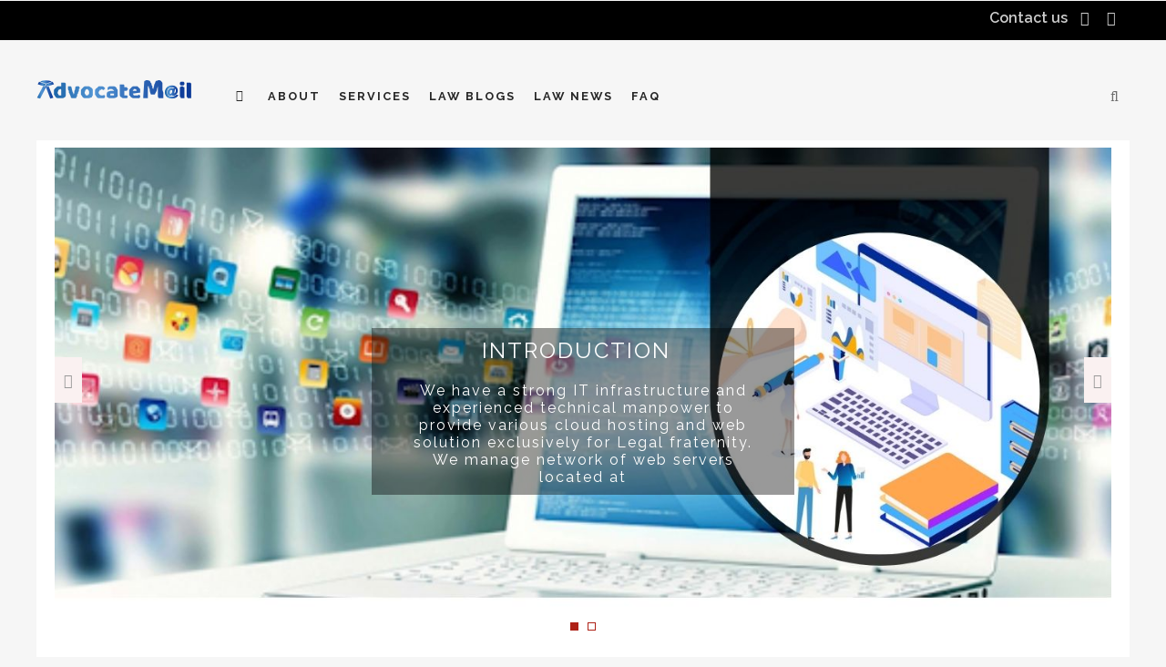

--- FILE ---
content_type: text/html
request_url: http://www.advocatemail.com/?q=139-215-1
body_size: 15849
content:
<!DOCTYPE html PUBLIC "-//W3C//DTD XHTML 1.0 Transitional//EN" "http://www.w3.org/TR/xhtml1/DTD/xhtml1-transitional.dtd">
<html xmlns="http://www.w3.org/1999/xhtml" lang="en-US" xml:lang="en-US">
<head>
	<base href="https://www.advocatemail.com/" />
	<title>
 Advocatemail: Mailing Solution Advocates, Profession Dedicated Mailing Solution, advocate promotion, advocate websites developer 
	</title>
  <meta name="generator" content="ScorpioCMS v4.6" />
	<meta http-equiv="Content-Type" content="text/html;charset=utf-8" />
	<link rel="search" type="application/opensearchdescription+xml" href="opensearch" title="Advocatemail: Mailing Solution Advocates, Profession Dedicated Mailing Solution, advocate promotion, advocate websites developer " />
	<meta name="viewport" content="width=device-width, initial-scale=1.0" />
	<script type="text/javascript">
		document.cookie='resolution='+Math.max(screen.width,screen.height)+("devicePixelRatio" in window ? ","+devicePixelRatio : ",1")+'; path=/';
	</script>
	
		<meta name="Description" content="Mailing Solution Advocates, Profession Dedicated Mailing Solution, advocate promotion, advocate websites developer " />
		<meta name="Keywords" content="advocate mail solution, email service for lawyers, profession dedicated mailing services, advocate promotion, advocate websites solution, mail for lawyers, website for lawyers" />
	<link rel="alternate" type="application/rss+xml" title="Advocatemail: Mailing Solution Advocates, Profession Dedicated Mailing Solution, advocate promotion, advocate websites developer " href="feed/index.rss" />

	<link rel="stylesheet" type="text/css" href="https://www.advocatemail.com/themes/law/css/layout_default.css" media="screen"/>
<link rel="stylesheet" type="text/css" href="https://www.advocatemail.com/themes/law/css/style.css" media="screen"/>
<link rel="stylesheet" type="text/css" href="https://www.advocatemail.com/themes/law/css/forms.css" media="screen"/>
<link rel="stylesheet" type="text/css" href="https://www.advocatemail.com/themes/law/css/handheld.css" media="handheld"/>
<link rel="stylesheet" type="text/css" href="https://www.advocatemail.com/themes/law/css/font-awesome.css" media="screen"/>
<link rel="stylesheet" type="text/css" href="https://www.advocatemail.com/themes/law/css/flexslider3601.css" media="screen"/>
<link rel="stylesheet" type="text/css" href="https://www.advocatemail.com/themes/law/css/main_nav.css" media="screen"/>
<link rel="stylesheet" type="text/css" href="https://www.advocatemail.com/themes/law/css/camera.css" media="screen"/>
<link rel="stylesheet" type="text/css" href="https://www.advocatemail.com/themes/law/css/browser-detection.css" media="screen"/>


	
	<link rel="stylesheet" type="text/css" href="https://www.advocatemail.com/themes/law/css/fonts.css" />
	<link rel="stylesheet" type="text/css" href="https://www.advocatemail.com/themes/law/css/camera.css" />
	<link rel="stylesheet" type="text/css" href="https://www.advocatemail.com/themes/law/css/caroufredsel.css" />
	<link href="https://fonts.googleapis.com/css?family=Anton" rel="stylesheet" type="text/css" />
	<link rel="stylesheet" href="https://fonts.googleapis.com/css?family=Droid+Sans:400,700|Asap:400,700" type="text/css" />
	<script type="text/javascript" src="https://www.advocatemail.com/compress.php?js,js/framework/prototype,js/control_tabs,js/functions,js/respond.min,js/protofish-min,js/selectnav.min"></script>

	<script type="text/javascript" src="https://www.advocatemail.com/js/hide-address-bar.js"> </script>
	
	<link rel="stylesheet" type="text/css" href="https://www.advocatemail.com/themes/law/css/ddvideogallery.css" />
	<script src="https://ajax.googleapis.com/ajax/libs/jquery/1.12.0/jquery.min.js" ></script>
	<script type="text/javascript" src="https://www.advocatemail.com/js/ddvideogallery.js"> </script>
	
	
	
	<script type="text/javascript" src="https://www.advocatemail.com/js/framework/jquery-1.7.1.min.js"> </script>
	<script type="text/javascript">jQuery.noConflict()</script> 
	<!--<script type="text/javascript" src="https://www.advocatemail.com/js/jquery.lazyload.min.js"> </script>-->

	<!--js for camera caroufredsel-->
	<script src="https://www.advocatemail.com/js/caroufredsel/jquery.caroufredsel.js" type="text/javascript" ></script>
	<script src="https://www.advocatemail.com/js/caroufredsel/jquery.touchSwipe.min.js" type="text/javascript" ></script>
	<script src="https://www.advocatemail.com/js/caroufredsel/jquery.ba-throttle-debounce.min.js" type="text/javascript" ></script>
	<!--<script src="https://www.advocatemail.com/js/caroufredsel/jquery.min.js" type="text/javascript"></script>-->

	<!--js for camera slider-->
	<script src="https://www.advocatemail.com/js/camera_slideshow/camera.min.js" type="text/javascript" ></script>
	<script src="https://www.advocatemail.com/js/camera_slideshow/jquery.easing.1.3.js" type="text/javascript" ></script>
	<script src="https://www.advocatemail.com/js/camera_slideshow/jquery.mobile.customized.min.js" type="text/javascript" ></script>

        <!-- css and js for flex slider-->

        
        <script type="text/javascript" src="https://www.advocatemail.com/js/jquery.flexslider-min605a.js"> </script>



	
	
	
	<!--[if lt IE 9]>
	<script type="text/javascript" src="https://www.advocatemail.com/js/html5shiv.js"> </script>
	<script type="text/javascript" src="https://www.advocatemail.com/js/html5shiv-printshiv.js"> </script>
	<![endif]-->

        <!--******************script for flipster carousal *******************-->
        
       <!-- <script src="http://ajax.googleapis.com/ajax/libs/jquery/1.9.1/jquery.min.js"></script>
        <script src="https://www.advocatemail.com/js/flipster/jquery.flipster.js" type="text/javascript"></script>-->


        <!--******************script for carousalfredsel *******************--> 
	<script type="text/javascript" src="https://www.advocatemail.com/js/browser-detection.js"> </script> 
	<script type="text/javascript" src="https://www.advocatemail.com/js/carousel/jquery.carouFredSel-6.2.1.js"> </script>
	<script type="text/javascript">
	<!--
	var displayPoweredBy = false;
	// -->
	</script>

	<script>
		jQuery(function(){
			jQuery('#mySlideContent').css('display','none');
			jQuery('#mySlideToggler').click(function(){
							jQuery('#mySlideContent').slideToggle('slow');
							jQuery(this).toggleClass('slideSign');
							return false;
							});     
							});     
		jQuery(function(){
			jQuery('#mySlideContentlogin').css('display','none');
			jQuery('#mySlideTogglerlogin').click(function(){
							jQuery('#mySlideContentlogin').slideToggle('slow');
							jQuery(this).toggleClass('slideSign');
							return false;
							});     
							});   
		jQuery(function(){
			jQuery('#mySlideContentloginsub').css('display','none');
			jQuery('#mySlideTogglerloginsub').click(function(){
							jQuery('#mySlideContentloginsub').slideToggle('slow');
							jQuery(this).toggleClass('slideSign');
							return false;
							});     
							});      
	</script>
	<script type="text/javascript">
		function toggle_search()
		{
		document.getElementById('mySlideContentlogin').style.display="none";
		}
		
		
		function toggle_login()
		{
		document.getElementById('mySlideContent').style.display="none";
		}
	</script>

	

	

</head>
<body>
<div class="container">
<div class="container_inner">

<div id="header_nav_wrap">
	<div id="header-top-wrap" style="padding:10px 0px; background#000;">
	      <div class="row row-flex nbm">
		  <div class="header-top-col-wrapper">
			  <div class="col-auto">
				<ul class="header-top-info">


<!--
                                   <li>
                                        <a href="https://www.member.adlaw.in/" class="formingHrefTel">
                                            <i ></i>
                                            <span>DIRECTORY</span>
                                        </a>
				</li>



				    <li>
					<a href="#">
					      <i class="fa fa-envelope"></i><span>support [at] advocatemail.com</span>
					</a>
				    </li>
				    <li>
					<a href="#" class="formingHrefTel">
					    <i class="fa fa-phone"></i>
					    <span>+44-7863442707</span>
					</a>
				    </li>  
-->


<!--
<li>
<a href="https://www.adlaw.in/contact-us.php" class="formingHrefTel">
<i ></i>
<span>Contact us</span>
</a>                 
</li>

<li>
<a href="https://www.member.adlaw.in/login" class="formingHrefTel">
<i ></i>
<span>LOGIN</span>
</a>                 
</li>

<li>
<a href="https://www.member.adlaw.in/register/1" class="formingHrefTel"> <i ></i>
<span>REGISTER</span>
</a>                 
</li>

-->

				</ul>
			  </div>



			  <div class="col-auto">
			      <ul class="social-links">
<!--                                   <li>
                                        <a href="https://www.member.adlaw.in/" class="formingHrefTel">
                                            <i ></i>
                                            <span>Directory</span>
                                        </a>
				</li>
-->
                                   <li>
                                        <a href="https://www.advocatemail.com/contact-us.php" class="formingHrefTel">
                                            <i ></i>
                                            <span>Contact us</span>
                                        </a>                 
                                    </li>


<!--
                                   <li>
                                        <a href="https://www.member.adlaw.in/register" class="formingHrefTel">
                                            <i ></i>
                                            <span>Customer Register</span>
                                        </a>                 
                                    </li>

-->



			      <li>
				  <a href="https://www.facebook.com/lawhub.in">
				      <i class="fa fa-facebook" ></i>
				  </a>
			      </li>

			      <li>
				  <a href="https://twitter.com/amalnsingh">
				    <i class="fa fa-twitter" ></i>
				  </a>
			      </li>
<!--

			      <li>
				  <a href="#">
				      <i class="fa fa-instagram"></i>
				  </a>
			      </li>


			      <li>
				  <a href="#">
				      <i class="fa fa-linkedin"></i>
				  </a>
			      </li>
-->

			  </ul>
			  </div>
		  </div><!--col-wrapper-->
	      </div>
	</div><!--header-top-wrap-->
	<div id="header_wrap">
		<div class="row row1 nbm print_hide">
		<header id="header_desk">
                  <div class="fourcol">
                    <div class="logo-wrap">
                      <div id="logo">
                            <a href="https://www.advocatemail.com/" class="logo"><img src="https://www.advocatemail.com/themes/law/img/logo.png" alt="Advocatemail: Mailing Solution Advocates, Profession Dedicated Mailing Solution, advocate promotion, advocate websites developer " title="Advocatemail: Mailing Solution Advocates, Profession Dedicated Mailing Solution, advocate promotion, advocate websites developer " /></a>
                      </div><!--logo-->
                    </div>                                      
                  </div><!--twentyfourcol-->
                  <div class="menu_search_wrap twentycol last" style="position:relative;">	
                          
                    
                    <div id="nav_wrap">
                      <div class="row row1 nbm print_hide">
                        <div class="twentyfourcol last">
                          
	
	
	
	<div class="navbar">
   		<div class="navbar-inner">
         	<div class="container">
					<div id="mainNav" class="nav-collapse collapse navbar-responsive-collapse">
						
								<ul id="menu_main" class="menu nav">
										<li class="item-101 firstItem"><a href="/"><i class="fa fa-home" ></i><span id="label-home">Home</span></a></li>
				                	
									
										
											<li>

				                            	



												<a href="about/index.1.html">

				                                	
													
													About
													
												</a>
												
											</li>
										
									
										
											<li>

				                            	



												<a href="legal-services/index.1.html">

				                                	
													
													Services
													
												</a>
												
											</li>
										
									
										
											<li>

				                            	



												<a href="legal-blogs/index.1.html">

				                                	
													
													Law Blogs
													
												</a>
												
											</li>
										
									
										
									
										
									
										
									
										
											<li>

				                            	



												<a href="law-news/index.1.html">

				                                	
													
													Law News
													
												</a>
												
											</li>
										
									
										
											<li class="a2 last">

				                            	



												<a href="faq/index.1.html">

				                                	
													
													FAQ
													
												</a>
												
											</li>
										
									
								</ul>
				                <script type="text/javascript">
									selectnav('menu_main', {
				    					activeclass: 'act',
				    					nested:true,
				   					 label: false,
				   					 indent:'-'
										});
				                </script>
							
					</div>
				</div>
			</div>
		</div>
		<div id="mySlideToggler" class="nav_right_tool" onclick="toggle_search()">
			<i class="fa fa-search" ></i>
		</div>

                                </div>
                        <div class="clearfix" ></div>
                      </div>
                      <div id="mySlideContent">
                              

<form action="search.html" method="post" name="search">

<div class="search box_search">
	<input type="hidden" name="search_do_advanced" />
	<input value="" class="search_input inputbox" type="text" name="search_query" id="search_query" />
<!--<input type="hidden" name="search_exclude_cid" value="34" />-->
	<button type="submit" class="btn btn-small"><i class="fa fa-search" ></i></button>
</div>

</form>


                      </div>
                    </div><!--nav_wrap-->

                  </div>
		</header>
		</div><!--row-->
		<div class="clearfix" ></div>
	</div><!--header_wrap-->
	
</div> 

<div id="content_wrapper">

    <div class="row">
      <div class="twentyfourcol">
              




<div class="slider-wrap">
<div class="container">
<div class="row1">
<div class="span12" data-motopress-type="static" data-motopress-static-file="static/static-slider.php">
<div id="slider-wrapper" class="slider">
<div class="container">
<script type="text/javascript">
//    jQuery(window).load(function() {
		jQuery(function() {
			var myCamera = jQuery('#camera53803dca97656');
			if (!myCamera.hasClass('motopress-camera')) {
				myCamera.addClass('motopress-camera');
				myCamera.camera({
					alignment           : 'topCenter', //topLeft, topCenter, topRight, centerLeft, center, centerRight, bottomLeft, bottomCenter, bottomRight
					autoAdvance         : true, //true, false
					mobileAutoAdvance   : true, //true, false. Auto-advancing for mobile devices
					barDirection        : 'leftToRight', //'leftToRight', 'rightToLeft', 'topToBottom', 'bottomToTop'
					barPosition         : 'top', //'bottom', 'left', 'top', 'right'
					cols                : 12,
					easing              : 'easeOutQuad', //for the complete list http://jqueryui.com/demos/effect/easing.html
					mobileEasing        : '', //leave empty if you want to display the same easing on mobile devices and on desktop etc.
					fx                  : "simpleFade", //'random','simpleFade', 'curtainTopLeft', 'curtainTopRight', 'curtainBottomLeft',          'curtainBottomRight', 'curtainSliceLeft', 'curtainSliceRight', 'blindCurtainTopLeft', 'blindCurtainTopRight', 'blindCurtainBottomLeft', 'blindCurtainBottomRight', 'blindCurtainSliceBottom', 'blindCurtainSliceTop', 'stampede', 'mosaic', 'mosaicReverse', 'mosaicRandom', 'mosaicSpiral', 'mosaicSpiralReverse', 'topLeftBottomRight', 'bottomRightTopLeft', 'bottomLeftTopRight', 'bottomLeftTopRight'
													//you can also use more than one effect, just separate them with commas: 'simpleFade, scrollRight, scrollBottom'
					mobileFx            : '', //leave empty if you want to display the same effect on mobile devices and on desktop etc.
					gridDifference      : 250, //to make the grid blocks slower than the slices, this value must be smaller than transPeriod
					height              : '47.4%', //here you can type pixels (for instance '300px'), a percentage (relative to the width of the slideshow, for instance '50%') or 'auto'
					imagePath           : 'images/', //he path to the image folder (it serves for the blank.gif, when you want to display videos)
					loader              : "no", //pie, bar, none (even if you choose "pie", old browsers like IE8- can't display it... they will display always a loading bar)
					loaderColor         : '#ffffff',
					loaderBgColor       : '#eb8a7c',
					loaderOpacity       : 1, //0, .1, .2, .3, .4, .5, .6, .7, .8, .9, 1
					loaderPadding       : 0, //how many empty pixels you want to display between the loader and its background
					loaderStroke        : 3, //the thickness both of the pie loader and of the bar loader. Remember: for the pie, the loader thickness must be less than a half of the pie diameter
					minHeight           : '', //you can also leave it blank
					navigation          : true, //true or false, to display or not the navigation buttons
					navigationHover     : false, //if true the navigation button (prev, next and play/stop buttons) will be visible on hover state only, if false they will be visible always
					pagination          : true,
					playPause           : false, //true or false, to display or not the play/pause buttons
					pieDiameter         : 33,
					piePosition         : 'rightTop', //'rightTop', 'leftTop', 'leftBottom', 'rightBottom'
					portrait            : true, //true, false. Select true if you don't want that your images are cropped
					rows                : 8,
					slicedCols          : 12,
					slicedRows          : 8,
					thumbnails          : false,
					time                : 7000, //milliseconds between the end of the sliding effect and the start of the next one
					transPeriod         : 1500, //lenght of the sliding effect in milliseconds

									////////callbacks

					onEndTransition     : function(){}, //this callback is invoked when the transition effect ends
					onLoaded            : function(){}, //this callback is invoked when the image on a slide has completely loaded
					onStartLoading      : function(){}, //this callback is invoked when the image on a slide start loading
					onStartTransition   : function(){} //this callback is invoked when the transition effect starts
				});
			}
		});
//    });
</script>
<div id="camera53803dca97656" class="camera_wrap camera">

		
		
		

		
		<div class="camera-item" data-src="https://www.advocatemail.com/files/slider/web promotions.jpg" data-thumb="https://www.advocatemail.com/thumbnail.php?file=slider/web promotions.jpg&amp;size=summary_large" data-link="" data-target="_self">

			<div class="camera_caption fadeFromBottom">

<h1 class="slide-title">
			<a href="about/3009-introduction.html">Introduction</a>

</h1>
			<p>We have a strong IT infrastructure and experienced technical manpower to provide various cloud hosting and web solution exclusively for Legal fraternity. We manage network of web servers located at</p>
			</div>
		</div>
		
		<div class="camera-item" data-src="https://www.advocatemail.com/files/slider/web solutions.jpg" data-thumb="https://www.advocatemail.com/thumbnail.php?file=slider/web solutions.jpg&amp;size=summary_large" data-link="" data-target="_self">

			<div class="camera_caption fadeFromBottom">

<h1 class="slide-title">
			<a href="about/3010-resource.html">Our Resource</a>

</h1>
			<p>Resource with ADVOCATEMAIL are the&nbsp;factor leverages it to accomplish a goal and to carry out the activities at ADVOCATEMAIL. In short, these are the components that our business needs in</p>
			</div>
		</div>
		

	</div><!--camera_wrap-->
</div><!--container-->
</div><!--slider-wrapper--> 
</div><!--span12-->
</div><!--row-->
</div><!--container-->
</div><!--slider-wrap-->



      </div>
    </div>

<!--ABOUT-->

  <div class="row nbm">
      <div class="twentyfourcol">
<div class="row nbm">
<div class="section_title"><h3 style="text-align:center;">About US</h3></div>
<div class="service_wrap_left">
	<div class="twentyfourcol">
		<div class="spliter">
			
					<div class="about">
					  
						  

<div class="eightcol"><div class="short"><div class="short_holder">




<div class="image">
<a href="about/3121-advocatemail-com.html">

<img src="https://www.advocatemail.com//thumbnail.php?file=abstract/about/advocatemail.jpg&amp;size=article_medium" alt="Advocatemail.com" />

<br /></a></div>
<h2 class="article_title"><a href="about/3121-advocatemail-com.html">Advocatemail.com</a></h2>
<p>Advovatemail.com is an amalgamation of Law and IT. The online legal service market is exponentially growing. Looking into this global market growth advocatemail is now ...
<!--<vte:if test="<p style="text-align: justify;"><span>Advovatemail.com is an amalgamation of Law and IT. The online legal service market is exponentially growing. Looking into this global market growth advocatemail is now working on projects that connects a Legal service Seeker with a Legal Service Provider. The domain</span><strong>advocatemail.com</strong><span>was registered in the year 2001, with a foresight of email as one of the most frequently used services for business communication. The company had the fore sight that in future, email will be one of the most used services on internet</span>Mail services exclusively for the legal fraternity. In Any business or profession, the dress and address always make a difference. The email address <strong>@advocatemail.com</strong> always signifies an identity for professional from legal fraternity. The domain advocatemail.com is over 22 years old that provides a credibility of existence on web. Advocatemail.com with a very high-end web interface serves a perfect identity as an email address that itself endorsed to provide identity of <span>profession</span>to practising advocates. The service aims to provide various features integrated with the email service to manage various task and activities of the advocates.</p>
<p style="text-align: justify;">Lawyers and professional from legal fraternity can always establish their professional identity over email by using advocatemail.com. Just like any business or corporate house use email id for corporate identification (<strong>@companyidentity</strong>), Advocates too can have more professional identity, if email address is <strong>name@advocatemail.com</strong>. There are various free email services that are used by professional to school kids and spammers, such email <strong>free email</strong> service can never establish a professional identity of any individual. While interacting over free email service like Gmail, Yahoo, Rediff mail, Hotmail, etc. becomes difficult to establish professional identity.</p>
<p style="text-align: justify;">As the awareness and usage of email service progressed, advocatemail.com is being re-launched with a very high-end feature rich paid email service exclusive for advocates globally. The domain name advocatemail.com is a self-established name that identifies advocate and mail. The impact of the domain name advocatemail.com provides an identity of an advocate is a heavy weight.</p>
<p><strong>Objectives</strong>The prime objective of <strong>advocatemail.com</strong>is to overcome the disadvantages with free email services. Not just the disadvantages with free email services, the prime objective of advocatemail.com is to establish a professional identity of a advocates on web associated with their email address. This is attained by using domain name <strong>advocatemail.com</strong> that as their email id. Advocate with email address as <strong>yourname@advocatemail.com </strong>is self-explanatory as ot identifies the identity of profession associated with email address</p>"><a class="readon" href="about/3121-advocatemail-com.html"> <vte:value select=" Read more " /></a></vte:if>
<vte:else><a class="visit" href=""><img src="https://www.advocatemail.com/themes/law/img/external.png" alt=" Visit website " /></a></vte:else></vte:if>--></p></div></div></div>
					  
						  

<div class="eightcol"><div class="short"><div class="short_holder">




<div class="image">
<a href="about/3120-why-us.html">

<img src="https://www.advocatemail.com//thumbnail.php?file=abstract/about/why-us.jpg&amp;size=article_medium" alt="Why Us" />

<br /></a></div>
<h2 class="article_title"><a href="about/3120-why-us.html">Why Us</a></h2>
<p>We believe in delivering the best. We have an approach that demands the highest levels of understanding in each of their practice areas, technical skill ...
<!--<vte:if test="<p style="text-align: justify;">We believe in delivering the best. We have an approach that demands the highest levels of understanding in each of their practice areas, technical skill and service delivery allowing us to provide accurate, reliable, timely and cost-effective advice across a range of industry groups and sectors. This is reflected through our team of associates, who abide by the system and ensure that the client&rsquo;s needs always come first. With our expertise and diversity of experience within the teams, we are able to keep in touch with the changing environment that our clients operate in and provide them with personalized solutions to their business requirements or legal reservations. Our continuous relationship with our clients and comprehension of their business have ensured that our services extend to our keeping abreast with the latest legal findings and amendments on issues that could influence the viability our clients business and provide them dynamic solutions with respect to applicable legal and regulatory compliances to enable smooth functionality of their business&rsquo;.</p>"><a class="readon" href="about/3120-why-us.html"> <vte:value select=" Read more " /></a></vte:if>
<vte:else><a class="visit" href=""><img src="https://www.advocatemail.com/themes/law/img/external.png" alt=" Visit website " /></a></vte:else></vte:if>--></p></div></div></div>
					  
						  

<div class="eightcol"><div class="short"><div class="short_holder">




<div class="image">
<a href="about/3012-vision-mision.html">

<img src="https://www.advocatemail.com//thumbnail.php?file=abstract/about/vision-mission-values.jpg&amp;size=article_medium" alt="Values Mision Vision" />

<br /></a></div>
<h2 class="article_title"><a href="about/3012-vision-mision.html">Values Mision Vision</a></h2>
<p>Values :&nbsp;Our most valuable asset for progress is consistent cooperation and coordinated effort within and between our teams, across each practice area. Each partner-led team, ...
<!--<vte:if test="<p style="text-align: justify;"><strong>Values :&nbsp;</strong>Our most valuable asset for progress is consistent cooperation and coordinated effort within and between our teams, across each practice area. Each partner-led team, having specific practice area knowledge and expertise, understand the clients requirements and revert expeditiously to the committed satisfaction of the client. With emphasis on our core values of focusing on quality, reliability and efficacy along with a basic understanding, that we work best through teamwork and collaboration, we are able to work seamlessly across all practice areas for our clients.</p>
<p style="text-align: justify;"><strong>Mission :&nbsp;</strong><span>The focussed mission of ADVOCARWMAIL.com is to promote and establish brands of individual advocates and law companies with a global reach and footprints. Aim to provide all the support and awareness among the legal fraternity for global reach by harnessing the power of web. Various technology and market information sharing with the legal fraternity for that supplements them for their professional career growth and enable to endorse with a heavy brands.</span></p>
<p style="text-align: justify;"><strong>Vision :</strong>The vision of advocatemail is to strengthen the legal fraternity with economic growth&nbsp; with authenticated programs and web supports for the Legal fraternity to creates greater levels of assurance, creating confidence and driving performance.&nbsp; With the help of our various online IT enabled services for the Legal fraternity and a focused Mission in mind for achieviing our Mission</p>"><a class="readon" href="about/3012-vision-mision.html"> <vte:value select=" Read more " /></a></vte:if>
<vte:else><a class="visit" href=""><img src="https://www.advocatemail.com/themes/law/img/external.png" alt=" Visit website " /></a></vte:else></vte:if>--></p></div></div></div>
					  
					</div>
					<div style="clear:both;" ></div>
					<div class="about">
					  
					</div>
				
			<div class="align-center mtb"><a href="/about" class="btn-custom"> Read more </a></div>
		</div><!--spliter-->
	</div> 

</div><!--service_wrap_left-->

</div>
      </div>
   </div>

</div>
<!--content_wrapper-->


<!-- SERVICES-->
<!--content_wrapper_bg-->
<div class="content_wrapper_bg">
    <div class="row nbm">
      <div class="twentyfourcol">
             <div class="row nbm">
 
 <div class="section_title">
<h3 style="text-align:center;">Services Offered</h3>
 </div>

 <div class="service_wrap_left">
  <div class="twentyfourcol">
   <div class="spliter">



    <div class="publication">



<div class="eightcol"><div class="short"><div class="short_holder">




<div class="image">
<a href="legal-services/3093-profession-dedicated-email-for-advocates.html">

<img src="https://www.advocatemail.com//thumbnail.php?file=abstract/services/adlaw-email.jpg&amp;size=article_medium" alt="Profession Dedicated Email For Advocates" />

<br /></a></div>
<h2 class="article_title"><a href="legal-services/3093-profession-dedicated-email-for-advocates.html">Profession Dedicated Email For Advocates</a></h2>
<!--<p><vte:value select="Professional Identity
In a crowded marketplace, a professional email address can be a deciding factor in how potential clients view you as an expertise. It separates" /> <vte:if test="<p style="text-align: justify;"><strong style="font-size: small; text-align: justify;">Professional Identity</strong></p>
<p style="text-align: justify;"><span>In a crowded marketplace, a professional email address can be a deciding factor in how potential clients view you as an expertise. It separates the professionals from the amateurs, ensuring that your business is taken seriously.<br />School student to professional in corporate, email now is most common mode of communication between individuals.&nbsp;</span>An email address is often one of the first points of contact between a business and its potential clients. Custom email addresses can be tailored to reflect your profession. This can be particularly impactful for niche or specialized profession,A professional email address, especially one linked to a domain that matches your business name, immediately conveys a sense of established professionalism. It displays your that you&rsquo;re serious about your business and attentive to details, aspects crucial in building a positive first impression with your clients.&nbsp;<span>In the existing digital era, email has become an essential communication mode in the professional world. Whether you are simply communicating with your colleagues, applying for a job, or reaching out to potential clients, a professional email address can make all the difference.</span></p>
<blockquote>
<p style="text-align: justify;"><span style="font-size: medium;"><em><strong>DRESS &amp; ADRESS MAKES THE DIFFERENCE:&nbsp;</strong>Advocates have a dress code, they have a bar chamber adress. Advocatemail.com aims to provide identity of profession for an individual advocate associated with their professional email address <strong>Advocatemail.com</strong> is one of the only services that caters to provide email solutions exclusively for Advocates. Email address yourname<strong>@advocatemail.com</strong>&nbsp;gets a professional identity of individual advocate associated with email address.</em></span></p>
</blockquote>
<p style="text-align: justify;">Email now is also like signature and a vault in the cyber zone. Most corporate houses use email on the domain that provides an identity of the individual associated with the business. Paying for an email service means that you can easily send emails through a domain name that can enable to you establish an identity. Email address @gmail.com or @advocatemail.com, the advocates or professionals from legal fraternity can decide which of the two mentioned email domain can have a professional identity associated with email address, that identifies the profession. <strong>yourname@advocatemail.com</strong> provides professional identity, also make email address more credible for business correspondence.</p>
<p><strong><span style="font-size: small;"><strong>Professional&nbsp;</strong>Branding</span></strong></p>
<p>A generic email address misses an opportunity to reinforce your brand identity. A personalized email address that aligns with your business name and domain reinforces your brand identity. It's not just about avoiding generic email providers; it's about presenting a unified, professional front in every aspect of your business communication. This consistency is key in building a strong, recognizable brand.&nbsp;&nbsp;Each communication should serve to enhance recognition of your business name, which is lost when using a non-branded email.</p>
<p style="text-align: justify;"><span style="font-size: small;"><strong>Build Trust with Customers</strong></span><br />By using any free email service, it does not establish a professional identity of it identifies the profession of advocates, in fact, any profession. Having a profession dedicated email address can also build more trust and credibility with your clients. It can also show your credibility. Moreover, when your email address isn't professional, this can impact with a risk offending the decision making in a business communication over email. Don't knock yourself out of consideration by using an email address that isn't professional. Stick with a variation of yourname@advocatemail.com and you will be golden!</p>
<p style="text-align: justify;"><span style="font-size: small;"><strong>Look Professional</strong></span><br />Most Advocates are individual professionals providing legal service, Such individually practicing advocates can establish a more professional identity by having an email address on a domain name that signifies their profession associated with thir email address.<br />Send emails and invoices from your business email account ( not a free email account on a generic domain name). Research shows this can improve your open rates. The best example can be the leading email provider like GMAIL. YAHOO, HOTMAIL. The staff of these companies for business all professional correspondence officially use corporate's identity and not the free email service provided by these organizations.</p>
<p style="text-align: justify;"><strong><span style="font-size: medium;"><a href="https://www.advocatemail.com/member/signup.php" target="_blank">SUBSCRIBE TO ADVOCATEMAIL.COM</a></span></strong></p>
<p style="text-align: justify;">&nbsp;</p>
<p style="text-align: justify;"><em><strong><span style="font-size: medium;">Conclusion</span></strong></em></p>
<p>The shift from a generic to a professional email address is more than a cosmetic change. It&rsquo;s a strategic move that reinforces your business&rsquo;s professionalism, enhances trust, and solidifies your profession and brand identity. In a world where digital communication is king, Advocates who prefer to ensure email address that aligs with their profession advocate mail.com aims to ensure this to advocates.</p>
<p>Free email services like Gmail, Yahoomail, rediffmail, hotmail provide a would not provide any identity of profession. Investing in a professional email address pays dividends in establishing credibility, fostering customer trust, and setting a foundation for successful business communications.</p>">...</vte:if><vte:if test="!">
<vte:if test="<p style="text-align: justify;"><strong style="font-size: small; text-align: justify;">Professional Identity</strong></p>
<p style="text-align: justify;"><span>In a crowded marketplace, a professional email address can be a deciding factor in how potential clients view you as an expertise. It separates the professionals from the amateurs, ensuring that your business is taken seriously.<br />School student to professional in corporate, email now is most common mode of communication between individuals.&nbsp;</span>An email address is often one of the first points of contact between a business and its potential clients. Custom email addresses can be tailored to reflect your profession. This can be particularly impactful for niche or specialized profession,A professional email address, especially one linked to a domain that matches your business name, immediately conveys a sense of established professionalism. It displays your that you&rsquo;re serious about your business and attentive to details, aspects crucial in building a positive first impression with your clients.&nbsp;<span>In the existing digital era, email has become an essential communication mode in the professional world. Whether you are simply communicating with your colleagues, applying for a job, or reaching out to potential clients, a professional email address can make all the difference.</span></p>
<blockquote>
<p style="text-align: justify;"><span style="font-size: medium;"><em><strong>DRESS &amp; ADRESS MAKES THE DIFFERENCE:&nbsp;</strong>Advocates have a dress code, they have a bar chamber adress. Advocatemail.com aims to provide identity of profession for an individual advocate associated with their professional email address <strong>Advocatemail.com</strong> is one of the only services that caters to provide email solutions exclusively for Advocates. Email address yourname<strong>@advocatemail.com</strong>&nbsp;gets a professional identity of individual advocate associated with email address.</em></span></p>
</blockquote>
<p style="text-align: justify;">Email now is also like signature and a vault in the cyber zone. Most corporate houses use email on the domain that provides an identity of the individual associated with the business. Paying for an email service means that you can easily send emails through a domain name that can enable to you establish an identity. Email address @gmail.com or @advocatemail.com, the advocates or professionals from legal fraternity can decide which of the two mentioned email domain can have a professional identity associated with email address, that identifies the profession. <strong>yourname@advocatemail.com</strong> provides professional identity, also make email address more credible for business correspondence.</p>
<p><strong><span style="font-size: small;"><strong>Professional&nbsp;</strong>Branding</span></strong></p>
<p>A generic email address misses an opportunity to reinforce your brand identity. A personalized email address that aligns with your business name and domain reinforces your brand identity. It's not just about avoiding generic email providers; it's about presenting a unified, professional front in every aspect of your business communication. This consistency is key in building a strong, recognizable brand.&nbsp;&nbsp;Each communication should serve to enhance recognition of your business name, which is lost when using a non-branded email.</p>
<p style="text-align: justify;"><span style="font-size: small;"><strong>Build Trust with Customers</strong></span><br />By using any free email service, it does not establish a professional identity of it identifies the profession of advocates, in fact, any profession. Having a profession dedicated email address can also build more trust and credibility with your clients. It can also show your credibility. Moreover, when your email address isn't professional, this can impact with a risk offending the decision making in a business communication over email. Don't knock yourself out of consideration by using an email address that isn't professional. Stick with a variation of yourname@advocatemail.com and you will be golden!</p>
<p style="text-align: justify;"><span style="font-size: small;"><strong>Look Professional</strong></span><br />Most Advocates are individual professionals providing legal service, Such individually practicing advocates can establish a more professional identity by having an email address on a domain name that signifies their profession associated with thir email address.<br />Send emails and invoices from your business email account ( not a free email account on a generic domain name). Research shows this can improve your open rates. The best example can be the leading email provider like GMAIL. YAHOO, HOTMAIL. The staff of these companies for business all professional correspondence officially use corporate's identity and not the free email service provided by these organizations.</p>
<p style="text-align: justify;"><strong><span style="font-size: medium;"><a href="https://www.advocatemail.com/member/signup.php" target="_blank">SUBSCRIBE TO ADVOCATEMAIL.COM</a></span></strong></p>
<p style="text-align: justify;">&nbsp;</p>
<p style="text-align: justify;"><em><strong><span style="font-size: medium;">Conclusion</span></strong></em></p>
<p>The shift from a generic to a professional email address is more than a cosmetic change. It&rsquo;s a strategic move that reinforces your business&rsquo;s professionalism, enhances trust, and solidifies your profession and brand identity. In a world where digital communication is king, Advocates who prefer to ensure email address that aligs with their profession advocate mail.com aims to ensure this to advocates.</p>
<p>Free email services like Gmail, Yahoomail, rediffmail, hotmail provide a would not provide any identity of profession. Investing in a professional email address pays dividends in establishing credibility, fostering customer trust, and setting a foundation for successful business communications.</p>"><a class="readon" href="legal-services/3093-profession-dedicated-email-for-advocates.html"> <vte:value select=" Read more " /></a></vte:if>
<vte:else><a class="visit" href=""><img src="https://www.advocatemail.com/themes/law/img/external.png" alt=" Visit website " /></a></vte:else></vte:if></p>-->
<div class="clearfix" ></div>
</div></div></div>



<div class="eightcol"><div class="short"><div class="short_holder">




<div class="image">
<a href="legal-services/3024-blog-website-advocates.html">

<img src="https://www.advocatemail.com//thumbnail.php?file=abstract/services/law-web-solutions.jpg&amp;size=article_medium" alt="Websites With Blog Features For Advocates" />

<br /></a></div>
<h2 class="article_title"><a href="legal-services/3024-blog-website-advocates.html">Websites With Blog Features For Advocates</a></h2>
<!--<p><vte:value select="You as a individual advocate or having a law firm having a website can make an impact. Inin todays ever-evolvingdigital era, it has now become" /> <vte:if test="<p style="text-align: justify;">You as a individual advocate or having a law firm having a website can make an impact. <span>In</span><span>in todays ever-evolving</span><span>digital era, it has now become mandatory to have a web presence with a professionally designed website.&nbsp;</span>Website is the first point of contact for many of your potential clients. It needs to capture their interest, establish your credibility and convince them you&rsquo;re the right attorney to represent them. Whether you are creating a new site or redesigning an existing one, the website deployed on SCORPIOCMS would offer best practices that will help you create an engaging and functional site. Creating a website is now considered to be a necessity by many business or professionals offering various services. This includes all small and big entrepreneurs or individual practicing professionals. Websites are now most important tool for marketing services with digital marketing. There are a number of advantages of setting up a professional website. Websites are most feasible for promoting business and service that provides a wider footprint of customers for offered services. websites lets you stay connected with your new and existing clients by providing all updated information about services offered with just by a click. If you don't; you&rsquo;ll fizzle out in no time without an accessible platform as the backbone of that establish your brand name for the services offered.</p>
<blockquote>
<p style="text-align: justify;">As with all things in life, when it comes to your law firm&rsquo;s site, first impressions are important. And that first impression is going to happen within the first 50 milliseconds after a visitor lands on your site. This means you have 0.05 seconds to capture their interest before they bounce off.</p>
<p style="text-align: justify;"><strong>So how do you make a good first impression? You do it with a design that is simple and professional, with a dash of personality&mdash;all while navigating your visitors to the relevant information they need, just by a click.</strong></p>
</blockquote>
<p style="text-align: justify;">Complete website is deployed on a proprietary software "<strong>SCORPIOCMS</strong>" developed by our company Scorpio Informatic Pvt Ltd. The software is light and with user friendly admin dashboard to manage the content of the website. This is not any free open-source free downloadable CMS software like WordPress, Joomla, Drupal, etc. The only reason is there are various disadvantages associated with this Free Opensource CMS software's. The viability and the Maintenace cost for site is not feasible economically for the website.</p>
<p style="text-align: justify;"><strong>WEBSITE DESIGN FOR ADVOCATES</strong></p>
<p style="text-align: justify;">The standard website that serves all the requirement of a website for an advocate / Law Firm is met by the template design deployed of SCORPIOCMS software. Website developed is with professionally designed Template for Home Page / Landing page, Category Page and the content page of the website. These pages should be responsive in designed so its compatible to various devices for display of website.</p>
<p style="text-align: justify;"><strong>HOME PAGE</strong>: The home page of the website, also termed as landing page can be compared to a cover page of a magazine, that displays important categories and summary content of the website. Important categories and pages in the categories should be displayed with a summary content of the page. The summary content is the first 20 to 50 words displayed on the home page and linked with the content page. Total number of pages for a category displayed on the home page can vary depending on the layout design of the website.</p>
<p style="text-align: justify;"><strong>WEB SITE CATEGORIES :</strong> Category the section of the website where various pages are displayed under a following relevant category. The categories forms the website Navigation Menu.</p>
<ul style="text-align: justify;">
<li><strong><span style="color: #993366;">ABOUT</span>&nbsp;</strong>: basics following pages under these categories with detail write up for each</li>
</ul>
<ol style="text-align: justify;">
<li><strong>Introduction</strong></li>
<li><strong>Founders Profile / My Profile</strong></li>
<li><strong>Our Team</strong></li>
<li><strong>Mission&nbsp;</strong></li>
<li><strong>Vision</strong></li>
<li><strong>Values</strong></li>
<li><strong>Our Strategies</strong></li>
<li><strong>Quality Policy</strong></li>
<li><strong>Objective</strong></li>
</ol>
<ul style="text-align: justify;">
<li><span style="color: #993366;"><strong>SERVICES&nbsp;</strong></span>:&nbsp; Pages with detail write up of each and every service offered by the Advocate or The Law Companies are displayed under the services category of the website. <br /><br /></li>
<li><span style="color: #993366;"><strong>SPECIALIZATION:</strong></span>&nbsp; This section of the lawyer's website provide detail information about each and ever specialized area for legal matters. Details write up linked with success Stories /&nbsp; Testimonial will always be beneficial for procuring new clients also repeat client for new services.</li>
</ul>
<ul style="text-align: justify;">
<li><span style="color: #993366;"><strong>LAW BLOG</strong></span>: This is the category where various law blogs can be posted on the website. <span>The word blog is no more a term that is new to any professional or even an undergraduate student. Various professional, not ruling out the professionals from legal fraternity, are now blogging on website to display their knowledge in relevant domains. Blogging generally refers to creating helpful, relevant, and interesting articles published on web with prime focus of increasing brand awareness and a wider footprint to reach out for more potential legal clients online. <a href="https://www.advocatemail.com/legal-blogs/3089-blogs-for-advocate-website.html"><strong>CLICK HEAR TO READ Advantage of Blog website For Advocates</strong></a></span></li>
</ul>
<ul style="text-align: justify;">
<li><strong><span style="color: #993300;">NEWS &amp; EVENTS</span>:</strong> (<strong>Optional</strong>) Various news or events related with law can be posted withing this category of Website</li>
</ul>
<ul style="text-align: justify;">
<li><strong><strong><span style="color: #993300;">CONTACT US</span></strong></strong>This category consists of a page with postal contact and also a form where user can submit information in various text field provided on the form for the clients/Customers to contact the business owner from the website.</li>
</ul>
<ol style="text-align: justify;"><ol>
<li>Postal Contact (Optional)</li>
<li>Online Contact</li>
</ol></ol>
<p style="text-align: justify;"><strong>OTHER FEATURES</strong></p>
<p style="text-align: justify;"><strong>NAVIGATION MENU</strong>: This is for website navigation linked to various categories and subcategories of the website, just a a click of a link displayed in the website navigation menu. Website Navigation Menu is like an Index of a book.</p>
<p style="text-align: justify;"><strong>WEBSITE SLIDER BANNER</strong>; These are the banners displayed below the navigation Menu on the HOME page, Banner not only adds cosmetic uplift of the website, but also important pages can be linked with these banners, Banners can be changed as and when required by the website owner.</p>
<p style="text-align: justify;"><strong>WEBSITE HOSTING</strong>. We are not dependent on Anny third party server for hosting, ever since 2001, company owned and managed a dedicated server located is one of the most secured data centers in New Jersey (USA). Server is managed inhouse by our technical staff. SCORPIOCMS Sofware is provided as SAAS deployed on most secured Linux server that is managed by us. The annual hosting charges covers the SAAS cost for the SCORPIOCMS software.</p>
<p style="text-align: justify;"><strong>WEBSITE COSTING</strong></p>
<table style="width: 100%;" border="0">
<tbody>
<tr>
<td width="5%">&nbsp;</td>
<td width="50%"><strong>Feature</strong></td>
<td width="20%"><strong>Cost</strong></td>
<td width="25%"><strong>Billing</strong></td>
</tr>
<tr>
<td>A</td>
<td>Advocatemail.com Subscription Annual Cost</td>
<td>Rs 2500</td>
<td>Annual</td>
</tr>
<tr>
<td>B</td>
<td>CMS Website for Advocates One time Setup</td>
<td>Rs 10,000/-</td>
<td>One Time</td>
</tr>
<tr>
<td>C</td>
<td>CMS Hosting for Website Annual Charges</td>
<td>Rs 5,000/-</td>
<td>Annual</td>
</tr>
</tbody>
</table>
<p style="text-align: justify;"><strong><br /></strong></p>">...</vte:if><vte:if test="!">
<vte:if test="<p style="text-align: justify;">You as a individual advocate or having a law firm having a website can make an impact. <span>In</span><span>in todays ever-evolving</span><span>digital era, it has now become mandatory to have a web presence with a professionally designed website.&nbsp;</span>Website is the first point of contact for many of your potential clients. It needs to capture their interest, establish your credibility and convince them you&rsquo;re the right attorney to represent them. Whether you are creating a new site or redesigning an existing one, the website deployed on SCORPIOCMS would offer best practices that will help you create an engaging and functional site. Creating a website is now considered to be a necessity by many business or professionals offering various services. This includes all small and big entrepreneurs or individual practicing professionals. Websites are now most important tool for marketing services with digital marketing. There are a number of advantages of setting up a professional website. Websites are most feasible for promoting business and service that provides a wider footprint of customers for offered services. websites lets you stay connected with your new and existing clients by providing all updated information about services offered with just by a click. If you don't; you&rsquo;ll fizzle out in no time without an accessible platform as the backbone of that establish your brand name for the services offered.</p>
<blockquote>
<p style="text-align: justify;">As with all things in life, when it comes to your law firm&rsquo;s site, first impressions are important. And that first impression is going to happen within the first 50 milliseconds after a visitor lands on your site. This means you have 0.05 seconds to capture their interest before they bounce off.</p>
<p style="text-align: justify;"><strong>So how do you make a good first impression? You do it with a design that is simple and professional, with a dash of personality&mdash;all while navigating your visitors to the relevant information they need, just by a click.</strong></p>
</blockquote>
<p style="text-align: justify;">Complete website is deployed on a proprietary software "<strong>SCORPIOCMS</strong>" developed by our company Scorpio Informatic Pvt Ltd. The software is light and with user friendly admin dashboard to manage the content of the website. This is not any free open-source free downloadable CMS software like WordPress, Joomla, Drupal, etc. The only reason is there are various disadvantages associated with this Free Opensource CMS software's. The viability and the Maintenace cost for site is not feasible economically for the website.</p>
<p style="text-align: justify;"><strong>WEBSITE DESIGN FOR ADVOCATES</strong></p>
<p style="text-align: justify;">The standard website that serves all the requirement of a website for an advocate / Law Firm is met by the template design deployed of SCORPIOCMS software. Website developed is with professionally designed Template for Home Page / Landing page, Category Page and the content page of the website. These pages should be responsive in designed so its compatible to various devices for display of website.</p>
<p style="text-align: justify;"><strong>HOME PAGE</strong>: The home page of the website, also termed as landing page can be compared to a cover page of a magazine, that displays important categories and summary content of the website. Important categories and pages in the categories should be displayed with a summary content of the page. The summary content is the first 20 to 50 words displayed on the home page and linked with the content page. Total number of pages for a category displayed on the home page can vary depending on the layout design of the website.</p>
<p style="text-align: justify;"><strong>WEB SITE CATEGORIES :</strong> Category the section of the website where various pages are displayed under a following relevant category. The categories forms the website Navigation Menu.</p>
<ul style="text-align: justify;">
<li><strong><span style="color: #993366;">ABOUT</span>&nbsp;</strong>: basics following pages under these categories with detail write up for each</li>
</ul>
<ol style="text-align: justify;">
<li><strong>Introduction</strong></li>
<li><strong>Founders Profile / My Profile</strong></li>
<li><strong>Our Team</strong></li>
<li><strong>Mission&nbsp;</strong></li>
<li><strong>Vision</strong></li>
<li><strong>Values</strong></li>
<li><strong>Our Strategies</strong></li>
<li><strong>Quality Policy</strong></li>
<li><strong>Objective</strong></li>
</ol>
<ul style="text-align: justify;">
<li><span style="color: #993366;"><strong>SERVICES&nbsp;</strong></span>:&nbsp; Pages with detail write up of each and every service offered by the Advocate or The Law Companies are displayed under the services category of the website. <br /><br /></li>
<li><span style="color: #993366;"><strong>SPECIALIZATION:</strong></span>&nbsp; This section of the lawyer's website provide detail information about each and ever specialized area for legal matters. Details write up linked with success Stories /&nbsp; Testimonial will always be beneficial for procuring new clients also repeat client for new services.</li>
</ul>
<ul style="text-align: justify;">
<li><span style="color: #993366;"><strong>LAW BLOG</strong></span>: This is the category where various law blogs can be posted on the website. <span>The word blog is no more a term that is new to any professional or even an undergraduate student. Various professional, not ruling out the professionals from legal fraternity, are now blogging on website to display their knowledge in relevant domains. Blogging generally refers to creating helpful, relevant, and interesting articles published on web with prime focus of increasing brand awareness and a wider footprint to reach out for more potential legal clients online. <a href="https://www.advocatemail.com/legal-blogs/3089-blogs-for-advocate-website.html"><strong>CLICK HEAR TO READ Advantage of Blog website For Advocates</strong></a></span></li>
</ul>
<ul style="text-align: justify;">
<li><strong><span style="color: #993300;">NEWS &amp; EVENTS</span>:</strong> (<strong>Optional</strong>) Various news or events related with law can be posted withing this category of Website</li>
</ul>
<ul style="text-align: justify;">
<li><strong><strong><span style="color: #993300;">CONTACT US</span></strong></strong>This category consists of a page with postal contact and also a form where user can submit information in various text field provided on the form for the clients/Customers to contact the business owner from the website.</li>
</ul>
<ol style="text-align: justify;"><ol>
<li>Postal Contact (Optional)</li>
<li>Online Contact</li>
</ol></ol>
<p style="text-align: justify;"><strong>OTHER FEATURES</strong></p>
<p style="text-align: justify;"><strong>NAVIGATION MENU</strong>: This is for website navigation linked to various categories and subcategories of the website, just a a click of a link displayed in the website navigation menu. Website Navigation Menu is like an Index of a book.</p>
<p style="text-align: justify;"><strong>WEBSITE SLIDER BANNER</strong>; These are the banners displayed below the navigation Menu on the HOME page, Banner not only adds cosmetic uplift of the website, but also important pages can be linked with these banners, Banners can be changed as and when required by the website owner.</p>
<p style="text-align: justify;"><strong>WEBSITE HOSTING</strong>. We are not dependent on Anny third party server for hosting, ever since 2001, company owned and managed a dedicated server located is one of the most secured data centers in New Jersey (USA). Server is managed inhouse by our technical staff. SCORPIOCMS Sofware is provided as SAAS deployed on most secured Linux server that is managed by us. The annual hosting charges covers the SAAS cost for the SCORPIOCMS software.</p>
<p style="text-align: justify;"><strong>WEBSITE COSTING</strong></p>
<table style="width: 100%;" border="0">
<tbody>
<tr>
<td width="5%">&nbsp;</td>
<td width="50%"><strong>Feature</strong></td>
<td width="20%"><strong>Cost</strong></td>
<td width="25%"><strong>Billing</strong></td>
</tr>
<tr>
<td>A</td>
<td>Advocatemail.com Subscription Annual Cost</td>
<td>Rs 2500</td>
<td>Annual</td>
</tr>
<tr>
<td>B</td>
<td>CMS Website for Advocates One time Setup</td>
<td>Rs 10,000/-</td>
<td>One Time</td>
</tr>
<tr>
<td>C</td>
<td>CMS Hosting for Website Annual Charges</td>
<td>Rs 5,000/-</td>
<td>Annual</td>
</tr>
</tbody>
</table>
<p style="text-align: justify;"><strong><br /></strong></p>"><a class="readon" href="legal-services/3024-blog-website-advocates.html"> <vte:value select=" Read more " /></a></vte:if>
<vte:else><a class="visit" href=""><img src="https://www.advocatemail.com/themes/law/img/external.png" alt=" Visit website " /></a></vte:else></vte:if></p>-->
<div class="clearfix" ></div>
</div></div></div>



<div class="eightcol"><div class="short"><div class="short_holder">




<div class="image">
<a href="legal-services/3019-online-web-promotion-lawyers.html">

<img src="https://www.advocatemail.com//thumbnail.php?file=abstract/services/abs-web-promotions.jpg&amp;size=article_medium" alt="Web Promotional Activity For Advocates" />

<br /></a></div>
<h2 class="article_title"><a href="legal-services/3019-online-web-promotion-lawyers.html">Web Promotional Activity For Advocates</a></h2>
<!--<p><vte:value select="AS the traffic on internet grows, business and professional are moving online by either deploying a professional website or even various other digital marketing tools" /> <vte:if test="<p>AS the traffic on internet grows, business and professional are moving online by either deploying a professional website or even various other digital marketing tools to promote business and services. We at ADLAW are involved in various type of digital marketing to promote the service of an individual advocate or LAW Companies/&nbsp;&nbsp;</p>">...</vte:if><vte:if test="!">
<vte:if test="<p>AS the traffic on internet grows, business and professional are moving online by either deploying a professional website or even various other digital marketing tools to promote business and services. We at ADLAW are involved in various type of digital marketing to promote the service of an individual advocate or LAW Companies/&nbsp;&nbsp;</p>"><a class="readon" href="legal-services/3019-online-web-promotion-lawyers.html"> <vte:value select=" Read more " /></a></vte:if>
<vte:else><a class="visit" href=""><img src="https://www.advocatemail.com/themes/law/img/external.png" alt=" Visit website " /></a></vte:else></vte:if></p>-->
<div class="clearfix" ></div>
</div></div></div>

    </div>

    <div style="clear:both;">
    </div>
<!--
					<div class="publication">
					  <vte:foreach item = "article" from = "Array" start="4" loop="3">
						  <vte:include file="templates/law/summary/custom_services.tpl" />
					  </vte:foreach>
					</div>
-->
 

    <div class="align-center mtb"><a href="/legal-services" class="btn-custom"> Read more </a>
    </div>
   </div><!--spliter-->
  </div> <!--twentyfourcol-->
 </div><!--service_wrap_left-->
</div>
      </div>
    </div>
</div>
<!--content_wrapper_bg-->
   
<!-- BANNER 1-->

<div id="content_wrapper">
<div><a href="https://www.advocatemail.com/click/1" target="_blank"><img src="https://www.advocatemail.com/files/banners/home-page-banner.jpg"/></a></div>
</div>
<!--content_wrapper-->

<!-- BLOGS -->
   <div class="row nbm">
      <div class="twentyfourcol">
             <div class="row nbm">
<div class="section_title"><h3 style="text-align:center;">Law Blogs</h3></div>
<div class="service_wrap_left">
	<div class="twentyfourcol">
		<div class="spliter">
			

					<div class="flagship">
					  
						  <div class="eightcol"><div class="short"><div class="short_holder">

    <div class="image">
    <a href="legal-blogs/3129-advantage-of-website-for-advocates.html">
	
	    
	
	<img class="lazy" src="https://www.advocatemail.com//thumbnail.php?file=abstract/blog/advantage-law-website.jpg&amp;size=summary_large" alt="img" />
	<br />
    </a>
    </div>

<div class="content-wrap">
<h2 class="article_title"><a href="legal-blogs/3129-advantage-of-website-for-advocates.html">Advantage of Website for Advocates</a></h2>

  <p>There was a time not too long ago when lawyers were barred from advertising. They...

<a href="legal-blogs/3129-advantage-of-website-for-advocates.html" class="readon" style="display:block;">  Read more </a>
</p></div></div></div></div>
					  
						  <div class="eightcol"><div class="short"><div class="short_holder">

<div class="content-wrap">
<h2 class="article_title"><a href="legal-blogs/3085-advantage-of-online-advocate-directory.html">Advantage Of Online Advocate Directory</a></h2>

  <p>Directories certainly aren&rsquo;t the flashiest of marketing instruments, but they can be immensely important. There&rsquo;s...

<a href="legal-blogs/3085-advantage-of-online-advocate-directory.html" class="readon" style="display:block;">  Read more </a>
</p></div></div></div></div>
					  
						  <div class="eightcol"><div class="short"><div class="short_holder">

    <div class="image">
    <a href="legal-blogs/3088-consumers-searching-lawyers-online.html">
	
	    
	
	<img class="lazy" src="https://www.advocatemail.com//thumbnail.php?file=abstract/blog/search-advocate.jpg&amp;size=summary_large" alt="img" />
	<br />
    </a>
    </div>

<div class="content-wrap">
<h2 class="article_title"><a href="legal-blogs/3088-consumers-searching-lawyers-online.html">Consumers Searching Lawyers Online</a></h2>

  <p>As now, with the exponetial growth in web awares, the nature of doing business is...

<a href="legal-blogs/3088-consumers-searching-lawyers-online.html" class="readon" style="display:block;">  Read more </a>
</p></div></div></div></div>
					  
					</div>

					<div style="clear:both;" ></div>

					<div class="flagship">
					  
						  <div class="eightcol"><div class="short"><div class="short_holder">

    <div class="image">
    <a href="legal-blogs/3128-disadvantages-of-wordpress.html">
	
	    
	
	<img class="lazy" src="https://www.advocatemail.com//thumbnail.php?file=abstract/blog/disadvantage-wordpress.jpg&amp;size=summary_large" alt="img" />
	<br />
    </a>
    </div>

<div class="content-wrap">
<h2 class="article_title"><a href="legal-blogs/3128-disadvantages-of-wordpress.html">Disadvantages of WordPress</a></h2>

  <p>WordPress, is now one of the most popular&nbsp;CMS&nbsp;( Content Management System ) software that's been...

<a href="legal-blogs/3128-disadvantages-of-wordpress.html" class="readon" style="display:block;">  Read more </a>
</p></div></div></div></div>
					  
						  <div class="eightcol"><div class="short"><div class="short_holder">

    <div class="image">
    <a href="legal-blogs/3089-blogs-for-advocate-website.html">
	
	    
	
	<img class="lazy" src="https://www.advocatemail.com//thumbnail.php?file=abstract/blog/blog-advocate-website.jpg&amp;size=summary_large" alt="img" />
	<br />
    </a>
    </div>

<div class="content-wrap">
<h2 class="article_title"><a href="legal-blogs/3089-blogs-for-advocate-website.html">Blogs For Advocate Website</a></h2>

  <p>creating a blog a step to elevates your brand personality. For instance, if you are...

<a href="legal-blogs/3089-blogs-for-advocate-website.html" class="readon" style="display:block;">  Read more </a>
</p></div></div></div></div>
					  
						  <div class="eightcol"><div class="short"><div class="short_holder">

    <div class="image">
    <a href="legal-blogs/3090-legal-research-analysis.html">
	
	    
	
	<img class="lazy" src="https://www.advocatemail.com//thumbnail.php?file=abstract/blog/law-research-analysis.jpg&amp;size=summary_large" alt="img" />
	<br />
    </a>
    </div>

<div class="content-wrap">
<h2 class="article_title"><a href="legal-blogs/3090-legal-research-analysis.html">Legal Research &amp; Analysis</a></h2>

  <p>As various business grows the competion among business also grows. To gain an edge over...

<a href="legal-blogs/3090-legal-research-analysis.html" class="readon" style="display:block;">  Read more </a>
</p></div></div></div></div>
					  
					</div>


					<div style="clear:both;" ></div>

					<div class="flagship">
					  
						  <div class="eightcol"><div class="short"><div class="short_holder">

    <div class="image">
    <a href="legal-blogs/3087-product-innovations-for-reliable-legal-services.html">
	
	    
	
	<img class="lazy" src="https://www.advocatemail.com//thumbnail.php?file=abstract/blog/it-law.jpg&amp;size=summary_large" alt="img" />
	<br />
    </a>
    </div>

<div class="content-wrap">
<h2 class="article_title"><a href="legal-blogs/3087-product-innovations-for-reliable-legal-services.html">IT For Legal Services</a></h2>

  <p>Increasing Focus On Product Innovations To Provide Reliable Legal Services To Their Customers
Major companies operating...

<a href="legal-blogs/3087-product-innovations-for-reliable-legal-services.html" class="readon" style="display:block;">  Read more </a>
</p></div></div></div></div>
					  
						  <div class="eightcol"><div class="short"><div class="short_holder">

    <div class="image">
    <a href="legal-blogs/3086-advocate-websites.html">
	
	    
	
	<img class="lazy" src="https://www.advocatemail.com//thumbnail.php?file=abstract/blog/advocate-website.jpg&amp;size=summary_large" alt="img" />
	<br />
    </a>
    </div>

<div class="content-wrap">
<h2 class="article_title"><a href="legal-blogs/3086-advocate-websites.html">Advocate Websites</a></h2>

  <p>https://www.lawhub.in/news-events/3209-websites-for-advocates.html...

<a href="legal-blogs/3086-advocate-websites.html" class="readon" style="display:block;">  Read more </a>
</p></div></div></div></div>
					  
						  <div class="eightcol"><div class="short"><div class="short_holder">

    <div class="image">
    <a href="legal-blogs/3092-getting-clients-for-your-law-firm.html">
	
	    
	
	<img class="lazy" src="https://www.advocatemail.com//thumbnail.php?file=abstract/blog/law-marketing.jpg&amp;size=summary_large" alt="img" />
	<br />
    </a>
    </div>

<div class="content-wrap">
<h2 class="article_title"><a href="legal-blogs/3092-getting-clients-for-your-law-firm.html">Getting Clients for Your law firm</a></h2>

  <p>How to get clients for your law firmAs evidenced by the statistics above, there are...

<a href="legal-blogs/3092-getting-clients-for-your-law-firm.html" class="readon" style="display:block;">  Read more </a>
</p></div></div></div></div>
					  
					</div>

				
			<div class="align-center mtb"><a href="/blogs" class="btn-custom"> Read more </a></div>
		</div><!--spliter-->
	</div> 

</div><!--service_wrap_left-->

</div>
      </div>
    </div>




<!-- 
<div class="content_wrapper_bg">
   <div class="row nbm">
      <div class="twentyfourcol">
             <vte:include file="templates/law/box/custom_flagship.tpl" />
      </div>
    </div>
</div>
-->


<div id="content_wrapper">

<!--Board Members : This block to be replaced by News section that was added new under the media category-->
<!--
<div class="row mbl">
	<div class="twentyfourcol">
<vte:include file="templates/law/box/custom_board_members.tpl" />
      	</div>
</div>
-->






<!-- What People Say

<div class="row nbm">
	<div class="twentyfourcol">
<vte:include file="templates/law/box/custom_what_people_say.tpl" />
      	</div>
</div>
-->
 
</div>
<!--content_wrapper-->


<!--Notices : This Has Been removed from the home page as per the client  -->
<!-- 
<div class="content_wrapper_bg">
   <div class="row nbm">
      <div class="twentyfourcol">
             <vte:include file="templates/law/box/custom_notices.tpl" />
      </div>
    </div>
</div>

-->







       


<div id="footer">





<script type="text/javascript">  
(function($){

jQuery("img.lazy").lazyload(
{ 
effect : "fadeIn"
}
);

})(jQuery);
</script>


<div class="footer-container">
  <div class="container">
    <div class="row nbm">
      <div class="col-xs-12">
	<div class="footer">

	  <div class="footer-cols-wrapper">

	    <div class="footer-col footer-col-ex sixcol">
	      <a href="https://www.advocatemail.com/" class="logo"><img src="https://www.advocatemail.com/themes/law/img/logo.png" alt="Advocatemail: Mailing Solution Advocates, Profession Dedicated Mailing Solution, advocate promotion, advocate websites developer " title="Advocatemail: Mailing Solution Advocates, Profession Dedicated Mailing Solution, advocate promotion, advocate websites developer " /></a>
<!--          <h4><i class="icon-caret-right"></i> Featured <span class="toggle">Products</span></h4>
	      <div class="footer-col-content">
		<vte:box module="box_article_list">
                  <vte:params>
                  <vte:param name="search_cid" value="37" />
                  <vte:param name="search_tag_id" value="130" />
                  <vte:param name="add_to_printed" value="true" />
                  <vte:param name="exclude_printed" value="true" />
                  </vte:params>
                  <vte:template>
                    <ul>
                      <vte:foreach item = "article" from = "" start="1" loop="5">
                      <li>  
                      <a href=""><vte:value select="" /></a>
                      </li>
                      </vte:foreach>
                    </ul>
                  </vte:template>
                </vte:box>
	      </div>
-->
            </div>
<!--
            <div class="footer-col footer-col-ex sixcol">
              <h4><i class="icon-caret-right"></i> Website <span class="toggle"></span></h4>
              <div class="footer-col-content">
		<vte:include file="templates/law/box/footer-nav.tpl" />
	      </div>
            </div>
-->

            <div class="footer-col footer-col-ex sixcol last">
              <h4><i class="icon-caret-right" ></i> Our <span class="toggle">Contact</span></h4>
                <div class="footer-col-content">
                  <address>Plot # 2,Laxyo House,County Park, MR-4, Mahalaxni Nagar, INDORE-452010 Madhya Pradesh (INDIA)</address>
                  <address>Indore-452010, Madhya Pradesh (INDIA)</address>
                 <!-- <address>Fax: </address> -->
                </div>
              </div>

              <div class="clear" ></div>
            </div>
            <div class="clear" ></div>
          </div>
        </div>
      </div>
    </div>
</div>

<!--footer-container-->

<div id="footer_extra_content">

<div class="row nbm">

<div class="eightcol">
	<p>Hosting Powered by <a class="seeall" href="http://sipl.net">Scorpio Informatics</a></p>	
</div>

<div class="eightcol">
<div class="site-name-wrap">
	<p>&copy; 2002<a class="site-name" title="" href="#">ADVOCATEMAIL.com</a></p>
</div>
</div>

<div class="eightcol last">
	<ul class="footer-terms-menu">
	     <li><a href="/Legal/3123-disclaimer.html">Disclaimer</a></li>
	     <li><a href="/Legal/3124-eula.html">EULA</a></li>
	     <li><a href="/Legal/3125-privacy.html">Privacy</a></li>
	     <li><a href="/Legal/3126-tos.html">TOS</a></li>
	     <li><a href="/legal/3127-tnc.html">T&C</a></li>

	</ul>
</div>

<!--<div class="twelvecol last">
<div class="spliter">
	<ul class="social">
		<li class="firstItem">
			<a title="twitter" href="#">
				<img width="26" height="26" alt="twitter" src="https://www.advocatemail.com/themes/law/img/icons/twitter.png" />
			</a>
		</li>
		<li>
			<a title="facebook" href="#">
				<img width="26" height="26" alt="facebook" src="https://www.advocatemail.com/themes/law/img/icons/facebook.png" />
			</a>
		</li>
		<li>
			<a title="flickr" href="#">
				<img width="26" height="26" alt="flickr" src="https://www.advocatemail.com/themes/law/img/icons/flickr.png" />
			</a>
		</li>
		<li>
			<a title="feed" href="#">
				<img width="26" height="26" alt="rss" src="https://www.advocatemail.com/themes/law/img/icons/feed.png" />
			</a>
		</li>
		<li class="lastItem">
			<a title="google" href="#">
				<img width="26" height="26" alt="google" src="https://www.advocatemail.com/themes/law/img/icons/google.png" />
			</a>
		</li>
	</ul>   
</div>
</div>-->


</div>
</div><!--footer_extra_content-->

<div class="row nbm">
<div class="twentyfourcol">

<div class="twelvecol">
	<div id="footer_text">	
		<p>
		

<a href="#" onclick="this.style.behavior='url(#default#homepage)';this.setHomePage('http://www.adlaw.in/');">Set as homepage</a> |
<a href="javascript:bookmarksite('',document.URL);">Add to favorites</a> |
Website Powered by <a class="seeall" href="http://www.scorpiocms.com">Scorpio CMS</a> |	Best Viewed on any Device from Smartphones to Desktop.
<!--| <a href="feed/index.rss">Rss</a> / <a href="feed/index.atom">Atom</a>-->
		</p>	
	</div><!--footer_text-->
</div><!--twelvecol-->


<!--<div class="twelvecol last">
		<a id="download-brochure" href="https://www.advocatemail.com/files.php?force&amp;file=attachment/giraffe_brochure.pdf"><img src="https://www.advocatemail.com/themes/law/img/download-brochure.jpeg" alt="download-brochure" title="download-brochure" /></a>
</div>-->


</div><!--twentyfourcol-->
        
</div>

</div>

</div><!--container_inner-->
</div><!--container-->
</body>
</html>

--- FILE ---
content_type: text/css
request_url: https://www.advocatemail.com/themes/law/css/layout_default.css
body_size: 2886
content:
/* CSS Resets */

html, body, div, span, object, iframe, h1, h2, h3, h4, h5, h6, p, blockquote, pre, a, abbr, address, cite, code, del, dfn, em, img, ins, q, small, strong, sub, sup, dl, dt, dd, ol, ul, li, fieldset, form, label, legend, table, caption, tbody, tfoot, thead, tr, th, td{border:0px none;margin:0;padding:0}article, aside, figure, figure img, figcaption, hgroup, footer, header, nav, section, video, object{display:block}
a img{border:0px none; }
figure{position:relative}
figure img{width:100%}

html {
font-size: 100%;
-webkit-text-size-adjust: 100%;
-ms-text-size-adjust: 100%;
}

/* ======================================*/
/* 24 column grid  for responsive design */
/* ======================================*/



.container {
padding-left:0px;
padding-right:0px;
margin:0 auto;
}

.container_inner {
 background:transparent;
 border:none;
 border-radius:0px;
 height: 100%;
 padding: 0 0px;
}
	
.row{
width: 100%;
max-width:1200px;
margin: 0px auto 1em;
overflow:hidden;
background-color:transparent;
}

.row1{
overflow: visible;
clear:both;
}

.onecol, .twocol, .threecol, .fourcol, .fivecol, .sixcol, .sevencol, .eightcol, .ninecol, .tencol, .elevencol, .twelvecol, .thirteencol, .fourteencol, .fifteencol, .sixteencol, 
.seventeencol, .eighteencol, .nineteencol, .twentycol, .twentyonecol, .twentytwocol, .twentythreecol, .cell_1,.r12col{margin-right: 2.0%; float: left; min-height: 1px;}

.hcol1, .hcol2, .hcol3, .hcol4, .hcol5, .hcol6, .hcol7, .hcol8, .hcol9, .hcol10, .hcol11, .hcol12, .hcol13, .hcol14, .hcol15, .hcol16, 
.hcol17, .hcol18, .hcol19, .hcol20, .hcol21, .hcol22, hcol23, hcol24{margin-right: 2.0%; float: left; min-height: 1px;}

.ccol1, .ccol2, .ccol3, .ccol4, .ccol5, .ccol6, .ccol7, .ccol8, .ccol9, .ccol10, .ccol11, .ccol12, .ccol13, .ccol14, .ccol15, .ccol16, 
.ccol17, .ccol18, .ccol19, .ccol20, .ccol21, .ccol22, ccol23, ccol24{margin-right: 2.0%; float: left; min-height: 1px;}

.cell_0 {margin-right:0; float: left; min-height: 1px;}

.nbm{margin-bottom:0!important;}
	
.ntm{margin-top:0px!important}

.ntbm{margin-top:0px;margin-bottom:0px;}

.mbl{margin-bottom:40px;}

.mtb{margin:20px 0px;}


.row .onecol, .row .hcol1, .row .ccol1{
width: 2.25%;
}

.row .twocol, .row .hcol2, .row .ccol2 {
width: 6.5%;
}

.row .threecol, .row .hcol3, .row .ccol3 {
width: 10.75%;
}

.row .fourcol, .row .hcol4, .row .ccol4 {
width: 15.00%;
}

.row .fivecol, .row .hcol5, .row .ccol5 {
width: 19.25%;
}

.row .sixcol, .row .hcol6, .row .ccol6 {
width: 23.50%;
}


.row .sevencol, .row .hcol7, .row .ccol7 {
width: 27.75%;
}

.row .eightcol, .row .hcol8, .row .ccol8,#cat_3col_wrap .cell_1, #cat_3col_wrap .cell_2, #cat_3col_wrap .cell_0{
width: 32.00%;
}

.row .ninecol, .row .hcol9, .row .ccol9{
width: 36.25%;
}

.row .tencol, .row .hcol10, .row .ccol10 {
width: 40.50%;
}

.row .elevencol, .row .hcol11, .row .ccol11 {
width: 44.75%;
}

.row .twelvecol, .row .hcol12, .row .ccol12, .cell_1, .cell_0 {
width: 49.00%;
}

.row .thirteencol, .row .hcol13, .row .ccol13 {
width: 53.25%;
}

.row .fourteencol, .row .hcol14, .row .ccol14 {
width: 57.50%;
}

.row .fifteencol, .row .hcol15, .row .ccol15 {
width: 61.75%;
}

.row .sixteencol, .row .hcol16, .row .ccol16 {
width: 66.00%;
}

.row .seventeencol, .row hcol17, .row ccol17 {
width: 70.25%;
}

.row .eighteencol, .row .hcol18, .row .ccol18{
width: 74.50%;
}

.row .nineteencol, .row .hcol19, .row .ccol19 {
width: 78.75%;
}

.row .twentycol, .row .hcol20, .row .ccol20 {
width: 83.00%;
}

.row .twentyonecol, .row .hcol21, .row .ccol21 {
width: 87.25%;
}

.row .twentytwocol, .row .hcol22, .row .ccol22 {
width: 91.50%;
}

.row .twentythreecol, .row .hcol23, .row .ccol23 {
width: 95.75%;
}

.row .twentyfourcol, .row .hcol24, .row .ccol24 {
width: 100%;
float:left;
}

.row .twelvecoln {
    float: left;
    margin-right: 1%;
    width: 49.5%;
}

.row .r12col {
    margin-bottom: 1em;
    width: 49%;
}

.push-1 { left:4.25%;position:relative; }

.pull-1 { right:4.25%;position:relative; }

.push-2 { left:8.5%;position:relative; }

.pull-2 { right:8.5%;position:relative; }

.push-3 { left:12.75%;position:relative; }

.pull-3 { right:12.75%;position:relative; }

.push-4 { left:17.00%;position:relative; }

.pull-4 { right:17.00%;position:relative; }

.push-5 { left:21.25%;position:relative; }

.pull-5 { right:21.25%;position:relative; }

.push-6 { left:25.50%;position:relative; }

.pull-6 { right:25.50%;position:relative; }

.push-7 { left:29.75%;position:relative; }

.pull-7 { right:29.75%;position:relative; }

.push-8 { left:34.00%;position:relative; }

.pull-8 { right:34.00%;position:relative; }

.push-9 { left:38.25%;position:relative; }

.pull-9 { right:38.25%;position:relative;}

.push-10 { left:42.50%;position:relative; }

.pull-10 { right:42.50%;position:relative; }

.push-11 { left:46.75%;position:relative; }

.pull-11 { right:46.75%;position:relative; }

.push-12 { left:51.00%;position:relative; }

.pull-12 { right:51.00%;position:relative; }

.push-13 { left:55.25%;position:relative; }

.pull-13 { right:55.25%;position:relative; }

.push-14 { left:59.50%;position:relative; }

.pull-14 { right:59.50%;position:relative; }

.push-15 { left:63.75%;position:relative; }

.pull-15 { right:63.75%;position:relative; }

.push-16 { left:68.00%;position:relative; }

.pull-16 { right:68.00%;position:relative; }

.push-17 { left:72.25%;position:relative; }

.pull-17 { right:72.25%;position:relative; }

.push-18 { left:76.50%;position:relative; }

.pull-18 { right:76.50%;position:relative; }

.push-19 { left:80.75%;position:relative; }

.pull-19 { right:80.75%;position:relative; }

.push-20 { left:85.00%;position:relative; }

.pull-20 { right:85.00%;position:relative; }

.push-21 { left:89.25%;position:relative; }

.pull-21 { right:89.25%;position:relative; }

.push-22 { left:93.50%;position:relative; }

.pull-22 { right:93.50%;position:relative; }

.push-23 { left:97.75%;position:relative; }

.pull-23 { right:97.75%;position:relative; }

.last {
margin-right: 0px!important;
}

.white {
background-color: #ffffff;	
}

.contentpadding {
padding:0 10px;	
}

.first {
margin-left: 0;
}

.clearfix,.clearer {
content:'';
clear: both;
display:table;
visibility: hidden;
}




img, object, embed {
max-width: 100%;
}

img {
        height: auto;
}

/* Add styles for jwplayer to avoid conflict with regular css */

img.image, img[id*=jwplayer]{
max-width: 200%;
}


/*---------- Css fot Table-----------*/

table {
max-width: 100%;
background-color: transparent;
border-collapse: collapse;
border-spacing: 0;
}

.table {
width: 100%;
margin-bottom: 18px;
}

.table th,
.table td {
padding: 8px;
line-height: 18px;
text-align: left;
vertical-align: top;
border-top: 1px solid #dddddd;
}

.table th {
font-weight: bold;
}

.table thead th {
  vertical-align: bottom;
}

.table caption + thead tr:first-child th,
.table caption + thead tr:first-child td,
.table colgroup + thead tr:first-child th,
.table colgroup + thead tr:first-child td,
.table thead:first-child tr:first-child th,
.table thead:first-child tr:first-child td 
{
  border-top: 0;
}

.table tbody + tbody 
{
border-top: 2px solid #dddddd;
}

.table-condensed th,
.table-condensed td
{
  padding: 4px 5px;
}

.table-bordered 
{
border: 1px solid #dddddd;
border-collapse: separate;
*border-collapse: collapsed;
border-left: 0;
-webkit-border-radius: 4px;
-moz-border-radius: 4px;
border-radius: 4px;
}

.table-bordered th,
.table-bordered td 
{
  border-left: 1px solid #dddddd;
}

.table-bordered caption + thead tr:first-child th,
.table-bordered caption + tbody tr:first-child th,
.table-bordered caption + tbody tr:first-child td,
.table-bordered colgroup + thead tr:first-child th,
.table-bordered colgroup + tbody tr:first-child th,
.table-bordered colgroup + tbody tr:first-child td,
.table-bordered thead:first-child tr:first-child th,
.table-bordered tbody:first-child tr:first-child th,
.table-bordered tbody:first-child tr:first-child td 
{
  border-top: 0;
}

.table-bordered thead:first-child tr:first-child th:first-child,
.table-bordered tbody:first-child tr:first-child td:first-child 
{
-webkit-border-top-left-radius: 4px;
border-top-left-radius: 4px;
-moz-border-radius-topleft: 4px;
}

.table-bordered thead:first-child tr:first-child th:last-child,
.table-bordered tbody:first-child tr:first-child td:last-child 
{
-webkit-border-top-right-radius: 4px;
border-top-right-radius: 4px;
-moz-border-radius-topright: 4px;
}

.table-bordered thead:last-child tr:last-child th:first-child,
.table-bordered tbody:last-child tr:last-child td:first-child 
{
-webkit-border-radius: 0 0 0 4px;
-moz-border-radius: 0 0 0 4px;
border-radius: 0 0 0 4px;
-webkit-border-bottom-left-radius: 4px;
border-bottom-left-radius: 4px;
-moz-border-radius-bottomleft: 4px;
}

.table-bordered thead:last-child tr:last-child th:last-child,
.table-bordered tbody:last-child tr:last-child td:last-child 
{
-webkit-border-bottom-right-radius: 4px;
border-bottom-right-radius: 4px;
-moz-border-radius-bottomright: 4px;
}

.table-striped tbody tr:nth-child(odd) td,
.table-striped tbody tr:nth-child(odd) th 
{
background-color: #f9f9f9;
}

.table tbody tr:hover td,
.table tbody tr:hover th 
{
background-color: #f5f5f5;
}

/********************* Typography *******************/

h1,
h2,
h3,
h4,
h5,
h6 {
  margin: 0;
  font-family: inherit;
  font-weight: bold;
  color: inherit;
  text-rendering: optimizelegibility;
}

h1 {
  font-size:1.875em;
  line-height:2.25em;
}

h2 {
  font-size:1.5em;
  line-height:2.25em;
}


h3 {
  font-size:1.125em;
  line-height:1.687em;
}

h4,
h5,
h6 {
  line-height:1.125em;
}

h4 {
  font-size:.875em;
}

h5 {
  font-size:.75em;
}

h6 {
  font-size:.687em;
  color: #999999;
  text-transform: uppercase;
}

ul,
ol {
  padding: 0;
  margin: 0 0 9px 25px;
}

ul ul,
ul ol,
ol ol,
ol ul {
  margin-bottom: 0;
}

ul {
  list-style: disc;
}

ol {
  list-style: decimal;
}

li {
  line-height: 18px;
}

ul.unstyled,
ol.unstyled {
  margin-left: 0;
  list-style: none;
}

dl {
  margin-bottom: 18px;
}

dt,
dd {
  line-height: 18px;
}

dt {
  font-weight: bold;
  line-height: 17px;
}

dd {
  margin-left: 9px;
}

.dl-horizontal dt {
  float: left;
  width: 120px;
  overflow: hidden;
  clear: left;
  text-align: right;
  text-overflow: ellipsis;
  white-space: nowrap;
}

.dl-horizontal dd {
  margin-left: 130px;
}

hr {
  margin: 18px 0;
  border: 0;
  border-top: 1px solid #eeeeee;
  border-bottom: 1px solid #ffffff;
}

strong {
  font-weight: bold;
}

em {
  font-style: italic;
}

.muted {
  color: #999999;
}

abbr[title] {
  cursor: help;
  border-bottom: 1px dotted #999999;
}

abbr.initialism {
  font-size: 90%;
  text-transform: uppercase;
}

blockquote {
  padding: 0 0 0 15px;
  margin: 0 0 18px;
  border-left: 5px solid #eeeeee;
}

blockquote p {
  margin-bottom: 0;
  font-size:1em;
  font-weight: 300;
  line-height:1.406em;
}

blockquote small {
  display: block;
  line-height:1.125em;
  color: #999999;
}

blockquote small:before {
  content: '\2014 \00A0';
}

blockquote.pull-right {
  float: right;
  padding-right: 15px;
  padding-left: 0;
  border-right: 5px solid #eeeeee;
  border-left: 0;
}

blockquote.pull-right p,
blockquote.pull-right small {
  text-align: right;
}

q:before,
q:after,
blockquote:before,
blockquote:after {
  content: "";
}

address {
  display: block;
  margin-bottom: 18px;
  font-style: normal;
  line-height: 18px;
}

small {
  font-size: 100%;
}

cite {
  font-style: normal;
}

code,
pre {
  padding: 0 3px 2px;
  font-family: Menlo, Monaco, Consolas, "Courier New", monospace;
  font-size:.75em;
  color: #333333;
  -webkit-border-radius: 3px;
     -moz-border-radius: 3px;
          border-radius: 3px;
}

code {
  padding: 2px 4px;
  color: #d14;
  background-color: #f7f7f9;
  border: 1px solid #e1e1e8;
}

pre {
  display: block;
  padding: 8.5px;
  margin: 0 0 9px;
  font-size:.751em;
  line-height:1.125em;
  word-break: break-all;
  word-wrap: break-word;
  white-space: pre;
  white-space: pre-wrap;
  background-color: #f5f5f5;
  border: 1px solid #ccc;
  border: 1px solid rgba(0, 0, 0, 0.15);
  -webkit-border-radius: 4px;
     -moz-border-radius: 4px;
          border-radius: 4px;
}

pre.prettyprint {
  margin-bottom: 18px;
}

pre code {
  padding: 0;
  color: inherit;
  background-color: transparent;
  border: 0;
}

.pre-scrollable {
  max-height: 340px;
  overflow-y: scroll;
}

.prettyprint {
  padding: 8px;
  background-color: #f7f7f9;
  border: 1px solid #e1e1e8;
}

.prettyprint.linenums {
  -webkit-box-shadow: inset 40px 0 0 #fbfbfc, inset 41px 0 0 #ececf0;
     -moz-box-shadow: inset 40px 0 0 #fbfbfc, inset 41px 0 0 #ececf0;
          box-shadow: inset 40px 0 0 #fbfbfc, inset 41px 0 0 #ececf0;
}



.intrinsicRatio {
position:relative;
overflow:visible;
height:0;
}

.ratio16to9 {
padding-bottom:56.25%;
}

.intrinsicRatio div,
.intrinsicRatio object,
.intrinsicRatio embed {
position:absolute !important;
/* Everything following breaks iPhone and iPad(!) */
/*
top:0;
left:0;
width:100%;
height:100%;
background:teal;
*/
}



--- FILE ---
content_type: text/css
request_url: https://www.advocatemail.com/themes/law/css/style.css
body_size: 10361
content:
/* ============================== */
/* ! Layout for desktop version */
/* ============================== */

body {
font-size:100%;
font-family:'raleway', serif;
padding:0;
margin:0;
top:0;
background:#f6f6f6;
color:#6C6C6C;
/*letter-spacing:1px;*/
}

a, a:link {
color:#231F20;
outline: medium none;
text-decoration: none;
}

a:hover {
text-decoration:underline;
/* color:#ffca33; */
}

a img {
border: medium none;
}

.image img{
/*border-radius:10px;
-moz-border-radius:10px;
-webkit-border-radius:10px;*/
}

form {
    margin: 0;
    padding: 0;
}

input, select, textarea {
    padding:.187em;
}

ul {
    margin: 0;
    padding: 0;
}

ul li{
list-style-type:none;
list-style-position:inside;
margin-bottom:5px;
	}
	
ul li a:hover{
color:#666;
text-decoration:none;
	}
	
.align-center{
  text-align:center;
}

a.btn-custom, a.btn-custom:link{
  background:#2876E2;
  color:#fff;
  font-family:"raleway",serif;
  font-size:14px;
  font-weight:700;
  padding:10px 40px;
  border-radius:5px;
  margin:20px auto 0px;
  text-decoration:none;
  }
  
.btn-custom:hover{
 background:#333333;
 color:#fff;
text-decoration:none;
}

/*.responsive {
border: 0.3em solid #FFCA33;
}*/



.main_contentpadding ul li{
	/*background:url(../img/list.png) no-repeat scroll left 3px transparent;*/
	padding-left:15px;
	margin-bottom:10px;
	position:relative;
	}
	
.main_contentpadding ul li:before{
	content:"\f105";
	color:#cfb282;
	font-family:FontAwesome;
	left:0;
	position:absolute;
	}


h1, h2, h3, h4, h5, h6 {
/*font-weight: normal;*/
/*font-weight: 400!important;*/
font-family:"raleway",serif;
color: #000;
margin: 0;
padding: 0;
/*word-spacing:4px;
letter-spacing:-1px;*/
}

h2 {
border-bottom:none;
font-size:1.25em;
font-weight:400;
line-height: 1.5em;
padding-bottom:.5em;
word-spacing:4px;
}

h1.page_title {  
font-size:1.5em;
font-weight:500;
line-height: 1.2em;
margin:.625em 0;
color:#ae2116;
text-transform:uppercase;
}

h2.article_title {
font-size:1.5em;
font-weight:normal;
font-family:"raleway",serif;
/*text-transform:uppercase!important;*/
letter-spacing: normal!important;
word-spacing: normal!important;
}

h3.box_title {
font-size:1.125em;
font-weight: normal;
margin:10px 0px;
}

h3.box_title a:hover{
color:#000;
text-decoration:none;
}

h3.title_white {
color:#BB772E;
margin-bottom:.625em;
padding:.125em 0;
font-size:1.125em;
}

h3.box_title_grey, h3.title_orange  { 
/*
background:none; -ms-filter:progid:DXImageTransform.Microsoft.gradient(startColorstr=#83262323,endColorstr=#83262323);
filter:progid:DXImageTransform.Microsoft.gradient(startColorstr=#83262323,endColorstr=#83262323); zoom: 1;
*/
}

h3.box_title_grey {
background:none repeat scroll 0 0 #cfb282;
color: #fff !important;
font-size:1em;
line-height:1.5em;
padding:5px !important;
margin-bottom:15px;
text-transform:uppercase;
}

h3.box_title_grey a{color:#000;}

h3.title_orange {
background:rgba(38,35,35,.8);
border-bottom: 1px solid #E0E0E0;
border-top: 1px solid #E0E0E0;
color: #FFFFFF !important;
margin-bottom:.312em;
padding: .125em .375em;
}

h3.title_orange a:link, h3.title_orange a:visited, h3.title_orange a:active{
color: #FFFFFF;
outline: medium none;
text-decoration: none;
}

h3.title_orange a:hover{
color:#FFcA33;
outline: medium none;
text-decoration: none;
}

h5.subtitle {
    color: #949494;
    font-size:1em;
    font-weight: normal;
    margin-bottom:.625em;
}

h4.article_title, .date{
font-family:Arial,Helvetica,sans-serif;
font-size:1em;
}

div.box_title {
    border-bottom: 1px solid #EEEEEE;
    font-size:1.125em;
    margin-bottom:.75em;
    padding-bottom:.25em;
}

.section_title h3{
background:transparent;
color:#ae2116;
font-family:'raleway', serif;
font-size:1.8em;
font-weight: 400;
/*letter-spacing: -1px;*/
line-height:1.8em;
letter-spacing:4px;
margin: 0 0 15px;
padding:5px 0px;
border:none;
text-transform:uppercase;
}

#box_category_related h3{
	background:#cfb282 none repeat scroll 0 0;
	padding:5px!important;
	margin:0px 0px 15px 0px;
	font-size:1em;
        color:#fff;
	}
	
#box_category_related ul{
	background:#ffffff;
	padding:5px;
	font-size:.875em;
	}

p{
margin:.625em 0em;
font-size:0.9em;
line-height:1.5em;
	}


p.article_abstract {font-weight:bold;}
	
.button, a.button{
  background:none repeat scroll 0 0 transparent;
  border:1px solid #e3e3e3;
  display:inline-block;
  color:#000;
  font-size:.812em;
  text-transform:uppercase;
  text-decoration:none;
  font-family:'open_sansregular';
  /*border:1px solid #b8b8b8;*/
  line-height:30px;
  height:32px;
  -webkit-box-sizing:border-box;
  -moz-box-sizing:border-box;
  box-sizing:border-box;
  padding:0px 15px;
}

.button:after {
	content:'\f101';
	font-family:FontAwesome;
	font-size:1em;
	padding-left:10px;
}

.button:hover {
	background:#cfb282 none repeat scroll 0 0;
	color:#fff;
}


a.readon {
    /*border-radius: 5px 5px 5px 5px;*/
    margin-bottom: 2px;
    margin-top: 2px;
    padding: 4px 0px;
    font-size:0.8em;
    font-weight:600;
    line-height:1em;
    display:inline-block;
    background:transparent;
    color:#014b8b;
}

a.readon:hover {
    text-decoration:none!important;
    background:transparent;
    color:#2496de;
}

.image {
float: left;
margin: 0 .625em .125em 0;
width:25%;
}

#image_gallery_stripe{
/* float: left; */
margin: 0 .625em .125em 0;
/* width:33%; */
}

#image_gallery_stripe img{
max-width:100%;
}

.short p, .category_headline p {
margin: .312em 0;
padding: 0;
}

.short {
/* border-bottom: .062em solid #E1E1E1; */
margin-bottom: .625em;
padding: .312em .312em .625em;
}

.short_holder {
    overflow: hidden;
    width: 100%;
}

.date_wrap{
background:url('../img/date.png') no-repeat 0 0;
float: left;
width: 69px;
height: 57px;
overflow: hidden;
line-height:1em;
font-size:.9em;
font-weight: normal;
text-align: center;
color:#636363; margin-left:0; margin-right:10px; margin-top:0; margin-bottom:0; padding-left:0; padding-right:0; padding-top:12px; padding-bottom:0;
}

.date_wrap span.date{
margin-right:5px;	
	}


.box {
    /* margin-bottom:.625em; */
}

.main_news_category ul {
margin:0 0 .625em 0.5em;
}

.main_news_category ul li {
background: url('../img/list.png') no-repeat 0 .25em;
border-bottom: medium none !important;
list-style-position: outside;
list-style-type: none;
margin-bottom:0px; padding-left:1.25em; padding-right:0; padding-top:0; padding-bottom:.812em;
}

.main_news_category ul li a {
/* color: #000000; */
font-size:.9em;
font-weight: normal;
line-height:1.5em;
display: block;
}

.right_nav_wrap {
background: none repeat scroll 0 0 #677D92;
/* margin-bottom:.625em; */
padding:.625em;
}

.right_nav_wrap_inner {
background: none repeat scroll 0 0 #7A92A5;
border:.0625em dashed #CDD5DC;
color: white;
padding:.562em;
}

.right_nav_wrap h3 {
background: none repeat scroll 0 0 transparent;
border: medium none;
color: #FFFFFF;
display: block;
font-family:"raleway",serif;
font-weight: bold;
min-height: 0;
padding: 0 0 0 .625em;
text-transform: uppercase;
}

.right_nav_wrap ul {
margin:0px;
padding:0px;
}

.right_nav_wrap ul li {
border: medium none !important;
line-height:1.812em;
padding:.0625em 0;
list-style-type:none;
}

.right_nav_wrap ul li a {
background: none repeat scroll 0 0 transparent !important;
color: #CDD5DC;
display: block;
font-size:.75em;
font-weight: bold !important;
margin-bottom: -.0625em;
padding: .125em .6875em .125em !important;
}

.right_nav_wrap ul li a:hover {
background: none repeat scroll 0 0 #CDD5DC !important;
box-shadow: .0625em .0625em .0625em rgba(0, 0, 0, 0.1);
color: #677D92;
font-weight: bold !important;
}

.box_white {
background: none repeat scroll 0 0 #FFFFFF;
box-shadow: 0 0 40px #E7D785 inset;
padding:1.062em 1.625em;
}

.box_custom_grey {
background:#fff!important;
border:none;
padding: 0;
overflow:hidden;
}

.box_custom_grey .article_rating{
padding:0em 0em 0em .5em;
	}
	
.purple_box {
background: none repeat scroll 0 0 #677D92;
padding:.625em;
}

.purple_box .box_indent {
background: none repeat scroll 0 0 #7A92A5;
border:.0625em dashed #CDD5DC;
color: #D4CFFD;
}

.box {
/* margin-bottom:.625em; */
}

.purple_box h3 {
color: #FFFFFF;
display: block;
font-family:"raleway",serif;
font-size:1em;
font-weight: bold;
line-height:1.0625em;
min-height: 0;
padding: 0 0 1.0625em;
text-transform: uppercase;
}


#newsletter_wrap{
background:#231F20;	
	}

.newsletter {
 background: none repeat scroll 0 0 transparent;
 color: #D4CFFD;
 /*float: right;*/
 overflow: hidden;
 /*padding: 0.625em;*/
 /*padding:20px;*/
}

.newsletter input.text, .newsletter input.button{
border-radius:0px;
}

.newsletter input.text{
background: none repeat scroll 0 0 #EDEBE6;
 border: 1px solid #B1ACA5;
 border-radius: 0 0 0 0;
 box-shadow: none;
 margin: 0;
 width: 150px;
 height:26px;
 line-height:26px;
 padding:0px 5px;
 float:left;
}

.newsletter input.button{
height:28px;
line-height:1.5em;
padding:0px 5px;
border:1px solid #065140;
color:#fff;
float:left;
background:none repeat scroll 0 0 #065140;
}

.newsletter input.button:hover{
border: 1px solid #B1ACA5;
}

ul.no_disc {
list-style-type: none !important;
padding: 0 .625em .625em;
}

ul.no_disc {
list-style-type: none !important;
}

ul.no_disc li{
/*background:url(../img/arrow.gif) no-repeat scroll left 3px transparent;*/
padding:0 0 0 15px;
}

ul.no_disc li a {
background: none repeat scroll 0 0 transparent !important;
font-weight: normal !important;
padding:0 !important;
display: block;
font-size: .875em;
}

ul.no_disc li a:hover {
color:#666;
}

#box_tags .view_all {
background: none repeat scroll 0 0 transparent;
border-top: medium none;
font-weight: bold;
margin-bottom:.625em;
margin-top:.25em;
padding:.25em;
text-align: right;
}

#box_tags .view_all {
font-weight: bold;
text-align: right;
}

#box_tags .view_all a{
font-size:.75em;
}

/* article {
font-size: 22px;
color: orange;
} */

.section-btm-border{
background:url('../img/border.gif') repeat-x 0 100%;
overflow:hidden;
margin-bottom:1em;
padding-bottom:1em;
}

#extra_content{
	background:transparent;
	overflow:hidden;
	width:100%;	
	}

#extra_content_bg{
	background:transparent;
	padding:0px 0px;
	}
	
#extra_content_bg h2{
  margin:0px;
  color:#333333;
  font: 36px/35px;
  /*margin-bottom: 31px;*/
  overflow: hidden;
  font-size:1.7em;
  line-height:1.2em;
	}

#extra_content_bg h2 a:hover{
  text-decoration:none;
}

#extra_content_bg h2 span{color:#444;}


/*#extra_content_bg h2 span{
	float: left;
	font: 75px/76px open_sanssemibold;
	margin-right: 8px;
}*/

.spliter{
	padding:.625em 0px;	
	}
	

.spliter h2.article_title a, h3.box_title a, .flexslider h2.article_title a{
	text-decoration:none;
	color:#000;
	font-weight:bold;
}

.spliter h2.article_title a:hover, h3.box_title a:hover, .flexslider h2.article_title a:hover{
  color:#ae2116;
}

.spliter .short{
	padding:0.312em 0 0.625em;
	}

#service_bg_wrap .spliter{
border:1px solid #e3e3e3;
padding:10px;
}

#service_bg_wrap .spliter h2 span{
font-weight:normal;
}

#service_bg_wrap .spliter .short p{
	font-size:0.9em;
	line-height:1.5em;
	/*color:#6C6C6C;*/
	color:#333;
	min-height:70px;
	}

#service_bg_wrap.highlight{
background:none repeat scroll 0 0 #F5F5F5;
padding:10px 0px;
margin-bottom:15px;
}

.service_content_wrap{
/*overflow:hidden;*/
}

/************* css for top header block **********/


#header_wrap{
background:#transparent;
padding:20px 0px 20px;
border-bottom:none;
}

#nav_wrap{
background:transparent none repeat scroll 0 0;
border-top:none;
margin-bottom:0px;
margin-top:20px;
	}


a.logo{
display:block;	
}
	
.topmenu {
    
}

.topmenu ul {
    margin: 0;
    padding:20px 0 0;
    text-transform: uppercase;
    text-align:right;
}

.topmenu ul li {
    background: none repeat scroll 0 0 transparent;
    display: inline;
    margin: 0;
    padding: 0 22px 0 0;
}

.topmenu ul li a {
    color:#BB772E;
    font-size: 1em;
    font-weight: 400;
    line-height: 1.375em;
    text-decoration: none;
    white-space: nowrap;
}

#slider_wrapper{
	background:#fff;	
	}

#content_wrapper{
background: #fff none repeat scroll 0 0;
margin: auto;
max-width: 1160px;
padding: .5em 20px .5em;
}

.content_wrapper_bg{
  background:#f0f4f8;
  color:#000;
  margin: auto;
  max-width: 1160px;
  padding: 2em 20px 0;
}

/********** css for Search box **************/

.box_search{
float: right;
padding:0px 0px;
overflow: hidden;
position: relative;
	}

.search_input{
padding: 0px 14px;
margin-bottom: 0;
font-family:"raleway",serif;
font-size: 13px;
font-weight: normal;
height:31px;
line-height: 1;
float:left;
/* -webkit-border-radius: 15px;
-moz-border-radius: 15px;
border-radius: 15px; */
width: 158px;
font-size:.75em;
}

.box_search .btn-small{
font-size:1em!important;
background:#555555;
color: #FFF;
border-radius:0px;
height:32px;
border:none;
	}
	
.box_search .btn-small:hover{
font-size:1em!important;
background: none repeat scroll 0 0 #cfb282;
border:none;
color: #353331;
border-radius:0px;
	}

/*section { border: 0.5em solid #8C8; padding: 1em; }	*/

.selectnav { display: none; }

.main_contentpadding{padding:10px 0px;background:transparent;overflow:hidden;}

/******** css for category template *************/

#cat_2col_wrap .short p{
margin-top:0px;
}

.box_breadcrumb {
    border-bottom: 1px solid #E1E1E1;
    color: #262626;
    font-size:12px;
    padding:.625em 0px;
}

.box_breadcrumb a {
    padding-right:.25em;
}

.box_breadcrumb strong{font-weight:500;}

.content_holder p{font-size:1em;line-height:1.5em;}

.category_headline {
    /*background:#F9F7ED;*/
    margin-bottom:.625em;
    padding:.312em;
}

h1.article_title {
    font-size:1.5em;
    font-weight:normal;
}

h1.article_title a {
   color:#4E4848;
}

.box_pagination, #multipage_article_navigation {
    background: none repeat scroll 0 0 #f7f1e6;
    color: #777777;
    line-height:1.812em;
    margin: .375em 0;
    padding: 0 .375em;
    overflow:hidden;
}

.box_pagination div.pagination, #multipage_article_navigation div.pagination {
    float: right;
    /* font-weight: bold; */
}

.box_pagination span.pagination_total {
    font-weight: bold;
}

.box_pagination .btn-active, #multipage_article_navigation .current{
	background-color: #ae2116;
    /* IE10 Consumer Preview */ 
background-image: -ms-linear-gradient(top, #FFFFFF 0%, #ae2116 100%);

/* Mozilla Firefox */ 
background-image: -moz-linear-gradient(top, #FFFFFF 0%, #ae2116 100%);

/* Opera */ 
background-image: -o-linear-gradient(top, #FFFFFF 0%, #ae2116 100%);

/* Webkit (Safari/Chrome 10) */ 
background-image: -webkit-gradient(linear, left top, left bottom, color-stop(0, #FFFFFF), color-stop(1, #ae2116));

/* Webkit (Chrome 11+) */ 
background-image: -webkit-linear-gradient(top, #FFFFFF 0%, #ae2116 100%);

/* W3C Markup, IE10 Release Preview */ 
background-image: linear-gradient(to bottom, #FFFFFF 0%, #ae2116 100%);
	}

/* .box_pagination .page_active {
    display: inline-block;
    line-height: normal;
    padding: .125em .375em;
}

.box_pagination span.pagination a {
    background: none repeat scroll 0 0 #FFFFFF;
    border: 1px solid #DEDEDE;
    display: inline-block;
    font-weight: normal;
    line-height: normal;
    padding: .125em .375em;
}

.box_pagination span.pagination a.page_groups {
    background: none repeat scroll 0 0 transparent;
    border: medium none;
} */

#cat_3col_wrap .short_holder{
    text-align:justify;
}

#cat_3col_wrap .short_holder p{
  min-height:230px;
  max-height:230px;
  overflow:hidden;
}

/******** css for article template ********/

.story_stamp {
    /*border-bottom: 1px solid #E1E1E1;*/
    color: #777777;
    margin-bottom:.3125em;
    padding-bottom:.3125em;
}

.story_author{
	margin-left:.4em;
	}

.story_date {
    font-size:.6875em;
    padding-left:.3125em;
}

.font_size {
    font-size:.6875em;
    margin-bottom:.75em;
    text-align: right;
}

.font_size img {
    padding-left:.312em;
    vertical-align: bottom;
}

#article_holder .image_caption {
    border-bottom:none;
    color: #777777;
    display: block;
    font-size:.75em;
    line-height: normal;
    padding:.312em 0;
}

#article_body {
    font-size:1em;
    line-height: 1.6em;
    margin-top:20px;
}


#article_body p {
    margin: 0;
    padding: 0 0 .625em 0em;
}

.box_social_bookmarks {
    /*background: url("../img/gradient_light.gif") repeat-x scroll center top #EFEFEF;
    border: 1px solid #CCCCCC;*/
    color: #777777;
    font-size:14px;
    margin:5px 0px 0px 0px;
    /*padding:.3125em;*/
}

.box_social_bookmarks a {
    padding: 0 .3125em;
}

.box_social_bookmarks img {
    vertical-align: bottom;
}

.socail_bookmark_right .box_social_bookmarks a span {
    display: none;
}

h4.title_comments {
    border-top: 2px solid #000000;
    font-size:1.25em;
    font-weight: normal;
    margin: .937em 0;
    padding:.3125em 0;
}

h4.title_comments span {
    color: #949494;
    font-size:1em;
}

img.comment_feed {
    float: right;
}

.form_line {
    margin-bottom:.375em;
    overflow: hidden;
    padding-bottom:.375em;
    width: 100%;
}

#comment_form_holder div.form_line label {
    text-align: left;
}

div.form_line label {
    text-align:right;
    width: 22%;
    color: #666666;
    display: block;
    float: left;
    font-size:1em;
    padding:.187em 0.75em .187em .187em;
}

#comment_form_holder div.formElement {
    margin-left: 0;
    width:77%;
}

div.formElement {
    margin-left:.375em;
    display: inline;
    float: left;
    z-index: auto;
   /*  width:75%; */
   width:70%;
}

div.formElement label {
    display: block;
    float: none;
    font-weight: normal;
    padding: 0;
    text-align: left;
    width: auto;
}

input.default_fields, select.default_fields {
    border: 1px solid #A7ACB2;
    width:50%;
}

input.text {
    color: #666666;
}

input, select, textarea {
    padding: .187em;
}

div#writing_reply {
    background: none repeat scroll 0 0 #FFFDD1;
    border-bottom: 1px solid #EEEEEE;
    color: #666666;
    margin-bottom:.312em;
    padding:.312em;
}

.form_line {
    margin-bottom:.5em;
    overflow: hidden;
    padding-bottom:.5em;
    width: 100%;
}

.bbcodebox ul.bbc_buttons {
    background: #EFEFEF url('../img/gradient_light.gif') repeat-x center top;
    border-left: 1px solid #CCCCCC;
    border-right: 1px solid #CCCCCC;
    border-top: 1px solid #CCCCCC;
    height:1.5em;
    margin: 0 !important;
    padding: .187em;
    width:70%}
    
ul.bbc_buttons li {
    float:left;
		background:none;
		padding:0px;
}

.bbcodebox ul.bbc_buttons a {
    background: none repeat scroll 0 0 transparent;
    border: 1px solid transparent;
    display: block;
    float: left;
    height:1.25;
    line-height:1.25;
    padding: 0;
    width:1.312em;
}

textarea.add_comment {
    font-family: Arial,Helvetica,sans-serif;
    font-size:.812em;
    height:9.375em;
    padding:.312em;
    width:36.75em;
    border: 1px solid #A7ACB2;
}

input.button, button {
	width: auto;
	height: 30px;
	line-height:32px;
	margin: 0;
	padding: 0 10px 0;
	text-transform: uppercase;
	font-family: Arial, Helvetica, sans-serif;
	font-size: 10px;
	font-weight: normal;
}

#box_article_tools {
    margin-bottom:.625em;
}

#box_article_tools ul {
    font-size:.687em;
}

#box_article_tools ul li {
    background: #EFEFEF url('../img/gradient_light.gif') repeat-x center top;
    border: 1px solid #CCCCCC;
    margin-bottom:.187em;
    padding-left:0px; padding-right:0px; padding-top:1px; padding-bottom:1px;
}

#box_article_tools ul li a {
    background: none repeat scroll 0 0 transparent;
    color: #666666;
    padding:.125em .25em .25em;
    display:block;
    font-weight:bold;
}

#box_article_tools ul li img {
    vertical-align: bottom;
}

#send_article {
    background: none repeat scroll 0 0 #EFEFEF;
    padding:.375em;
}

input.email_article {
    width:90%;
}

input.email_article {
    width:90%;
}

input.email_article {
    width:90%;
}

textarea.email_article {
    width:93%;
}

.form_line div.submit {
    line-height: 20px;
    text-align: right;
}


/******* css for category blog template ***********/

.blog_info{
float: left;
margin-right: 10px;
min-width: 63px;
width: 7%;
	}
	
.blog_summary{
/* width:92%;float:right; */
	}	

.blog_date {
background: #f8f7f7;
background: -webkit-gradient(linear, left bottom, left top, color-stop(0, #f6f5f5), color-stop(1, #ffffff));
background: -ms-linear-gradient(bottom, #f6f5f5, #ffffff);
background: -moz-linear-gradient(center bottom, #f6f5f5 0%, #ffffff 100%);
border: 1px solid #CCCCCC;
color: #333333;
font-size:1.25em;
margin-bottom: 5px;
text-align: center;
}

p.blog_month {
background:#FB5A02;
color: #FFFFFF;
text-transform: uppercase;
}

p.blog_day {
font-size:2.25em;
}

.blog_date p {
margin: 0;
padding: 0;
}

.blog_comments {
background: url('../img/icon_blog_comment.png') no-repeat left top;
font-size:.875em;
font-weight: bold;
height: 45px;
line-height: 32px
}

.no_of_comments {
color:#FB5A02;
display: inline-block;
text-align: center;
width: 46px;
}

.comments_label, .post_tags {
color: #999999;
font-size: .6875em;
font-style: italic;
}

.blog_link{
margin:.312em;
	}

.blog_link a{
background: url('../img/arrow3.gif') no-repeat 100% 5px;
font-size: 0.875em;
padding-right: 8px

	}


/****** css for archive search in right ***/

#box_archive_navigation div.form_line label {
color: #666666;
display: block;
font-size: 0.75em;
padding: 0.187em 0 0.187em 0.187em;
text-align: left;
width: 100%;
}

#box_archive_navigation div.formElement {
display: block;
margin-left:0em;
width: 100%;
z-index: auto;
}

#box_archive_navigation input.default_fields, #box_archive_navigation select.default_fields {
width: 90%;
}

.form_line div.submit {
text-align: left;
}

/* footer */

.footer {
/*background:#4e4848;*/
/*padding: 28px 0 13px 0;*/
color:#fff;
}

.footer_inner{
padding:0px 20px;	
	}
	
#footer_text{
padding:10px 0px;	
	}
	
#footer_extra_content{
background:#303036;
border-top:none;
border-top:1px solid rgba(255, 255, 255, 0.2);
padding:0px 0px;
color: #B1AEAB;}
	
.feature_list h2{
   margin:1em 0 0 0;
	}
	
.feature_list .spliter{
   padding:.625em 0;
	}

.feature_list img{
   float:right;
   vertical-align:top;
   margin-left:10px;
	}
	
.contact_wrap img{
   float:right;
   margin-left:10px;
	}

#footer_extra_content a{
  color:#fff;
}

#footer_extra_content a.site-name{
    color: #fff;
    margin: 0px 4px;
   /* text-transform: uppercase;*/
}

.site-name-wrap{/*padding:1.2em .625em .625em 0;*/text-align:center;}

.site-name-wrap a{
color:#fff;
}

.social {
	float:right;
	overflow:hidden;
	padding:9px 0 18px;
}
.social li {
	float:left;
	margin-left:8px;
	background-image:url('none') !important;
	padding:0px!important; list-style-type:none;
}
.social li a {
	display:block;
	filter:progid:DXImageTransform.Microsoft.AlphaImageLoader() !important;
}
.social li a img { filter:progid:DXImageTransform.Microsoft.AlphaImageLoader() !important; }
.social li a:hover {
	opacity:0.5;
	filter:alpha(opacity=50);
}
ul.footer-terms-menu{
  margin:.625em 0em;
  text-align:right;
}
ul.footer-terms-menu li{
  display:inline-block;
}

ul.footer-terms-menu li a{
  padding:0px 5px;
  font-size:14px;
}

ul.footer-terms-menu li a:hover{
  color:rgbs(255,255,255,0.8);
}

#download-brochure{
float:right;
padding:15px 0px;
}
/************* css for pagination************/

.pagination {
  height: 36px;
  margin: 5px 0;
  overflow:hidden;
  float:right;
}

.pagination ul {
  display: inline-block;
  *display: inline;
  margin-bottom: 0;
  margin-left: 0;
  -webkit-border-radius: 3px;
     -moz-border-radius: 3px;
          border-radius: 3px;
  *zoom: 1;
  -webkit-box-shadow: 0 1px 2px rgba(0, 0, 0, 0.05);
     -moz-box-shadow: 0 1px 2px rgba(0, 0, 0, 0.05);
          box-shadow: 0 1px 2px rgba(0, 0, 0, 0.05);
}

.pagination li {
  display: inline;
  padding:0px!important;
}

.pagination a, .pagination span {
  float: left;
  padding: 0 14px!important;
  line-height:2.25em!important;
  text-decoration: none;
  border: 1px solid #ddd!important;
}

.pagination a:hover, .pagination span:hover, .pagination .active a, .pagination a.btn:hover{
  background-color: #49AFCD!important;
  background-position:0 0!important;
}

.pagination .active a {
  color: #999999;
  cursor: default;
}

.pagination span.current, .pagination span.page_active{
background:#f5f5f5;	
	} 

.pagination .disabled span,
.pagination .disabled a,
.pagination .disabled a:hover {
  color: #999999;
  cursor: default;
  background-color: transparent;
}

.pagination li:first-child a {
  border-left-width: 1px;
  -webkit-border-radius: 3px 0 0 3px;
     -moz-border-radius: 3px 0 0 3px;
          border-radius: 3px 0 0 3px;
}

.pagination li:last-child a {
  -webkit-border-radius: 0 3px 3px 0;
     -moz-border-radius: 0 3px 3px 0;
          border-radius: 0 3px 3px 0;
}

.pagination-centered {
  text-align: center;
}

.pagination-right {
  text-align: right;
}

/**************** css for category page ***************/

.main_news_box_row .sixcol h2{
  background: transparent none repeat scroll 0 0;
  color: #262626;
  font-family: "raleway",serif;
  font-size: 0.8em;
  font-weight: 500;
  margin-bottom: 0;
  min-height: 55px;
  padding: 5px 10px;
  text-transform: uppercase;
}

.main_news_box_row .sixcol h2 a{color: #262626;}

.main_news_box_row .sixcol h2 a:hover{color: #000;text-decoration: none;}

.box_more_category_list{
	background:transparent;	
	color:#262626;
	}
	
.box_more_category_list .short_holder{
	min-height:150px;
	}

.main_news_box_row .sixcol:nth-child(4){
	margin-right: 0px;	
	}


/************ css for product gallery row ***************/

#product_gallery_wrap .read_more{display:block;
margin-top:5px;}


/*********** css for tabs block ******************/

#tab_product_wrap{
background:none repeat scroll 0 0 #E9DCB9;
padding:20px 0px;
margin-bottom:1em;
}

.tabs_mdl {
  background: url('../img/tab_mdl.jpg') repeat-y 0 0;
  overflow: hidden !important
}

.tabs_btm {
  background: url('../img/tab_btm.jpg') no-repeat center bottom;
}

.tabs_top {
  background: url('../img/tab_top.jpg') no-repeat 0 0;
}

.tabs_top ul.tabs {
	 background:transparent;
   margin:0px;
   padding:0px;
	 text-transform:uppercase;
}

.tabs_top ul.tabs li{
  display:inline-block;
	margin-bottom:0px;
	margin-right:5px;
}

.tabs_top ul.tabs li a{
	 background:none repeat scroll 0 0 #e3e3e3;
   color:#555!important;
   font-size:14px;
   padding:10px;
   font-weight:bold;
	 display:inline-block;
	 border-radius:5px 5px 0px 0px;
	 -moz-border-radius:5px 5px 0px 0px;
	 -webkit-border-radius:5px 5px 0px 0px;
}

.tabs_top ul.tabs li a:hover, .tabs_top ul.tabs li a.active{
color:#ccc!important;
font-size:14px;
padding:10px 10px;
font-weight:bold;
background:none repeat scroll 0 0 #065140;
}

.tabs_top .box_white {
    border: 1px solid #CCCCCC;
    padding:10px 20px!important;
		box-shadow:0 0 3px #ccc inset;
}

.tabs_top .box {
   margin-bottom:0px;
}

.tabs_content_wrap{
margin-top:5px;
}

.tabs_content_wrap ul li a.title{
font-weight:bold;
color:#000;
}

.tabs_content_wrap h2.article_title{
margin:0px;padding:0px;
}

/************ css for product list box on home page ********/

.product_list_box{

}

.product_list_box ul li:before {
	color:#383838;
	content:'\f105';
	font-family:FontAwesome;
	font-size:22px;
	width:20px;
	display:inline-block;
	vertical-align:top;
	line-height:inherit;
	position:absolute;
	left:0px;
	top:0px;
}

.product_list_box ul li {
/*background: url(../img/service-mark.png) no-repeat scroll 0 0 transparent;*/
/*border-bottom:1px dashed #CCCBC2;*/
list-style-position: outside;
list-style-type: none;
margin-bottom: 10px;
padding-bottom: 0px;
padding-left: 40px;
font-size:.875em;
line-height: 21px;
list-style: none outside none;
padding: 0 0 8px 20px;
position: relative;
}

/********* css for carousel **************************/

.box-carousel{
position:relative;	
}

.box-title h3{
background:transparent;
color:#262626;
font-family:'raleway', serif;
font-size:1.2em;
font-weight: 600;
/*letter-spacing: -1px;*/
line-height:1.5em;
/*letter-spacing:6px;*/
margin: 0 0 15px;
/*padding:5px;*/
border:none;
}

.box-title h3 a{
color:#fff;
}

.box-title h3 a:hover{
text-decoration:none;
}
/*#intro {
width: 580px;
margin: 0 auto;
}
.wrapper {
background-color: white;
width: 480px;
margin: 40px auto;
padding: 50px;
box-shadow: 0 0 5px #999;
}*/
.list_carousel {
background-color:transparent;
margin: 0 0 0px 60px;
width: 360px;
}
.list_carousel ul {
margin: 0;
padding: 0;
list-style: none;
display: block;
}
.list_carousel li {
/*color: #999;*/
text-align:left;
background: transparent!important;
/* border: 5px solid #999; */
/* width: 50px;
height: 50px; */
padding: 0!important;
/*margin: 6px;*/
display: block;
float: left;
}
.list_carousel.responsive {
width: auto;
margin-left: 0;
border:none!important;
}

.list_carousel .content_body{
	padding:5px;	
}
	
.clearfix {
float: none;
clear: both;
}
.prev {
float: left;
margin-left: 10px;
}
.next {
float: right;
margin-right: 10px;
}
.pager {
float: left;
width: 300px;
text-align: center;
}
.pager a {
margin: 0 5px;
text-decoration: none;
}
.pager a.selected {
text-decoration: underline;
}
.timer {
background-color: #999;
height: 6px;
width: 0px;
}

.list_carousel .nav-dots {
	margin:0 15px 0;
	padding:5px;
	text-align:center;
	float:right;
	position: absolute;
	top: 12px;
	right:-10px;
	background:#FCFCFC;
}

.list_carousel .nav-dots a {
	text-indent:-9999px;
	overflow:hidden;
	display:inline-block;
	width:8px;
	height:8px;
	border-radius:20%;
	background:#e5e2e2;
	margin:3px;
	cursor:pointer;
	box-shadow:1px 1px 1px rgba(0,0,0,0.1) inset,1px 1px 1px rgba(255,255,255,0.1);
}

.list_carousel .nav-dots a.selected {
	content:'';
	width:8px;
	height:8px;
	top:0;
	left:0;
	border-radius:20%;
	background:#2f2f2f;
}

/*********** css for embeb codes **************/

.embed-container {
    position: relative;
    padding-bottom: 56.25%; /* 16/9 ratio */
    padding-top: 30px; /* IE6 workaround*/
    height: 0;
    overflow: hidden;
}

.embed-container iframe,
.embed-container object,
.embed-container embed {
    position: absolute;
    top: 0;
    left: 0;
    width: 100%;
    height: 100%;
}

.video_box{
background:#fff;
padding:4px;
border:1px solid #D8D8D8;
}

/******* css for language select box ***********/

#lang_select_box{
float:right;height:32px;line-height:32px;margin-right:0px;margin-top:10px;width:225px;
}


/*------------ css for image overlay ---------------*/

.overlay-wrap {
  position: relative;
  width: 100%;
}

.image {
  display: block;
  width: 100%;
  height: auto;
}

.overlay {
  position: absolute;
  top: 0;
  bottom: 0;
  left: 0;
  right: 0;
  height: 96%;
  width: 96%;
  opacity: 0;
  transition: .5s ease;
  background-color: #FFF;
  margin:2%;
}

.overlay-wrap:hover .overlay {
  opacity: 0.5;
}

.text {
  color: #000;
  font-size: 20px;
  position: absolute;
  top: 50%;
  left: 50%;
  -webkit-transform: translate(-50%, -50%);
  -ms-transform: translate(-50%, -50%);
  transform: translate(-50%, -50%);
  text-align: center;
}

.overlay-wrap .text a{display:block;}

.text a:hover{color:#ab7319;text-decoration:none;}

.form_line .text{
  color: #000;
  font-size: 20px;
  position: relative;
  top: auto;
  left: auto;
  -webkit-transform:none;
  -ms-transform:none;
  transform:none;
  text-align: center;
}

#box_login .form_line div.submit {
    text-align: left;
}

/*-------------------------------template specific css for almaword---------------------*/

a.logo{
font-size:3em;
color:#065140;
text-decoration:none;
text-transform:uppercase;
}

a.logo:hover{
text-decoration:none;
}

h2.article_title {
font-size:1.5em;
}

.spliter .flagship .eightcol:last-child, .spliter .notices .eightcol:last-child{
  margin-right:0!important;
}

.spliter .flagship .eightcol .image{
  float:left;
  width:90px;
  height:90px;
}

.spliter .flagship .eightcol .content-wrap, .spliter .notices .eightcol .content-wrap{
  overflow:hidden;
  line-height:17px;
}

.spliter .notices .eightcol .content-wrap{
  text-align:justify;
}

.spliter .flagship .eightcol h2.article_title {
color:#262626;
font-size:14px;
font-weight:700;
letter-spacing:2px;
text-transform:uppercase;
}

.spliter .notices h2.article_title {
color:#262626;
font-size:14px;
font-weight:700;
min-height:65px;
letter-spacing:2px;
text-transform:uppercase;
text-align:left;
}

.spliter .flagship .eightcol h2.article_title a, .spliter .notices .eightcol h2.article_title a{
  letter-spacing:2px;
}


.success-stories-wrap .spliter .short{
  padding:0;
  margin-bottom:5px;
}

.intro2 .twelvecol:last-child{
  margin-right:0px;
}

.image_wrap{
 float:left;
 width:40px;
}

.spliter .edu_blog .eightcol:last-child{
  margin-right:0px;
}

.spliter .edu_blog .eightcol h2.article_title{
color: #262626;
font-family: raleway,sans-serif;
font-size: 18px;
font-weight: 400;
line-height: 22px;
text-align: left;
text-transform:uppercase;
letter-spacing:2px;
}

.spliter .edu_blog .eightcol h2.article_title a{
  letter-spacing:2px;
}

.spliter .edu_blog .eightcol .content-wrap{
  line-height:17px;
  text-align:justify;
}

.address_wrap h3{
  color: #262626;
  font-family: raleway,sans-serif;
  font-size: 15px;
  font-weight: 700;
  letter-spacing: 2px;
  line-height: 18px;
  margin-bottom:20px;
  text-transform:uppercase;
}

.address_wrap address{
  color: #9c9c9c;
  font-family: open-sans,sans-serif;
  font-size: 13px;
  font-style: italic;
  font-weight: 300;
  line-height: 21px;
  margin-bottom:5px;
  text-align: left;
}

.box.box_form .box_title_holder{display:none;}


.edu_blog .image{min-height:170px;}

#cat_2col_wrap .short_holder img{max-width:50%;}

.our_projects_wrap .main_news_category .sixcol:last-child{
  margin-right:0;
}

.our_projects_wrap .image img {
    max-height: 150px;
    min-height: 150px;
}

.our_projects_wrap .image{
  margin-bottom:20px;
}

.our_projects_wrap h2{
   min-height:50px;
}

.our_projects_wrap h3.box_title{
  color:#014B8B;
  font-weight:500;
  font-size:1.6em;
  text-align:center;
}

.our_projects_wrap h3.box_title a{
  color:#014B8B;
}

#header-top-wrap{
  background:#000;
  color:#fff;
  font-size:16px;
  font-weight:600;
  font-family: 'raleway', serif;
}

.header-top-col-wrapper{
  display:flex;
  justify-content:space-between;
  align-items:center;
  flex-wrap:wrap;
}

.header-top-col-wrapper .col-auto{
  flex:0 0 auto;
  width:auto;
  position:relative;
  max-width:100%;
}

.header-top-col-wrapper ul li{
  display:inline-block;
  margin-right:10px;
}

.header-top-col-wrapper a{
  color:rgba(255, 255, 255, 0.8);
}

.header-top-col-wrapper a:hover{
  color:rgba(255, 255, 255, 1);
}

.header-top-col-wrapper i{
  margin-right:5px;
}

 .footer-container {
background:#303036;
border-top: 1px solid #e3e3e3;
overflow: hidden;
padding:25px 0 25px;
margin-top:25px;
}


.footer h4 {
color: rgba(255,255,255,0.8);
font-size:24px;
font-weight: normal;
margin-bottom: 13px;
position: relative;
}

.footer .navbar .nav > li{
  float:none;
  margin-bottom:5px;
}

.footer .navbar .nav > li > a{
  color:rgba(255,255,255,0.8);
  height:auto;
  line-height:1.5em;
}

/* css for about publication board members what people say block on homepage */

.spliter .about .eightcol:last-child, .spliter .publication .eightcol:last-child, .spliter .board-members .sixcol:last-child, .spliter .wps .eightcol:last-child{
  margin-right:0!important;
}

.spliter .about .short, .spliter .wps .short{
  border:1px solid #ccc;
  border-radius:4px;
  padding:10px;
}

.spliter .about .short .image, .spliter .about .short h2, .spliter .about .short p, .spliter .wps .short .image, .spliter .wps .short p{
  text-align:justify;
}

/*.spliter .about .short h2,.spliter .wps .short h2{
  min-height:80px;
  clear:both;
}*/

.spliter .about .short p, .spliter .wps .short p{
  min-height:100px;
}

.spliter .wps .image{
  float:left;
  width:40%;
}
.spliter .wps .short h2{
  font-size:18px;
  margin-top:20px;
  overflow:hidden;
}

.spliter .about .image img, .spliter .wps .image img{
  max-width:90px;
  max-height:90px;
  border-radius:100%;
  -webkit-border-radius:100%;
}

.spliter .board-members .short .image{
  min-height:300px;
}

.spliter .publication .short{
  text-align:center;
}
/*
.footer h4 span.toggle{
color: #fff;
}

.footer .footer-col-content ul li::before {
    color:#17a4f5;
    content: "";
    font-family: FontAwesome;
    font-size: 1em;
    padding-right: 5px;
}

.footer .footer-col-content ul li {
border-bottom: 1px solid #e3e3e3;
display: block;
font-size: 13px;
padding: 5px 0 10px;
}

.footer .footer-col-content ul li a{
color:#fff;
}

.footer .footer-col-content ul li a:hover{
color:#17a4f5;
}

.kc-wrap div:last-child{
display:none!important;
}

.mod_caroufredsel .box-title h3{
text-align:center;
}

.list_carousel h2.article_title,.product-block h2.article_title{
font-size:1em;
line-height:1.5em;
}

.product-block .readmore::before {
    content: "";
    font-family: FontAwesome;
    font-size: 1em;
    padding-right: 5px;
}
.product-block .readmore {
    background: rgba(0, 0, 0, 0) none repeat scroll 0 0;
    border: medium none !important;
    color: #d5033e;
}
.product-block .readmore:hover {
    background: rgba(0, 0, 0, 0) none repeat scroll 0 0;
    border: medium none !important;
    color: #000;
}

.box-title .title-center{
background:#19506f;
color:#fff;
text-align:center;
font-weight:bold;
}

*/

/* Smaller screens */

@media handheld, only screen and (max-width:320px) {
 #lang_select_box{
 width:224px;
 margin-top:1em;
 margin-right:12px;
 }
}

@media handheld, only screen and (max-width:480px) {
	#header_mob{
		display:none;	
		}
		
	#header_desk{
		display:block;		
		}

	#lang_select_box{
 		margin-top:11px;
 		}
	}
	
@media handheld, only screen and (min-width:481px) {
	#header_mob{
		display:none;	
		}
		
	#header_desk{
		display:block;		
		}

	}

@media only screen and (max-width: 1024px) {

body {
font-size: 1.0em;
}


.row .twelvecoln{
width: auto;
float: none;
margin-left: 0px;
margin-right: 0px;
padding-left: 0px;
padding-right: 0px;
}

.iframebox {
height:14.3383em;
margin-top: 5.2em;
}

.icon-home{
	display:none;	
	}

}


/* Kindle Landscape Mode Dimension */

@media handheld, only screen and (max-width: 801px) {


.iframebox {
height:12.5098em;
margin-top:2em;
}

.stat1d, .stat2d, .stat3d, .stat4d, .stat5d, .stat6d {font-size:3.425em; font-weight:bold; color:#ff9900; line-height:1em;}
.stat1s, .stat2s, .stat3s, .stat4s, .stat5s, .stat6s {font-weight:bold;color:#667d8f;font-size:.3181em;clear:left;line-height:1.1em;
padding:2px;
}

#button_below_ticker a {
border-radius: 0.2725em;
font-size:0.92em;
}


}

/* ============================= */
/* ! Layout for mobile version */
/* ============================= */

/* Mobile */
@media only screen and (min-width: 768px) {
#cat_3col_wrap h2 {
    min-height: 57px;
    max-height: 57px;
    overflow: hidden;
    margin-bottom: 0px;
}
}

@media only screen and (max-width: 767px) {

body {
-webkit-text-size-adjust: none;
}

.row, body {
width: 100%;
min-width: 0;
margin-left: 0px;
margin-right: 0px;
padding-left: 0px;
padding-right: 0px;
}

.container {
width: 98%;
margin: 0 auto;
padding-left: 0px;
padding-right: 0px;
}

.row .onecol, .row .twocol, .row .threecol, .row .fourcol, .row .fivecol, .row .sixcol, .row .sevencol, .row .eightcol, .row .ninecol, .row .tencol, .row .elevencol,
.row .twelvecol, .row .thirteencol, .row .fourteencol, .row .fifteencol, .row .sixteencol, .row .seventeencol, .row .eighteencol, .row .nineteencol, .row .twentycol,
.row .twentyonecol, .row .twentytwocol, .row .twentythreecol, .row .twentyfourcol, .cell_1, .cell_0{
width: auto;
float: none;
margin-left: 0px;
margin-right: 0px;
padding:0px 0px;
}

.iframebox {
height:9.484839941em;
margin-top:1em;
}

#button_below_ticker a {
font-size:0.90em;
}

#product_list_wrap{
padding:10px;
}

#download-brochure{
float:left;
padding:15px 0px;
}

.footer .sixcol{
margin-bottom:1em;
}

#cat_3col_wrap .cell_1, #cat_3col_wrap .cell_2, #cat_3col_wrap .cell_0{
width: 100.00%;
}

#cat_3col_wrap .short_holder p {
    min-height:auto;
    overflow:visible;
}
	
}


@media handheld, only screen and (max-width: 481px)
{

body {
font-size:1.0em;
}

.navmob {
display:block;
}

.navdt {
display:none;
}

.row .h6col, .row .h10col, .row .h12col, .row .h18col, .row .h24col {
width: auto;
float: none;
margin-left: 0px;
margin-right: 0px;
padding-left: 0px;
padding-right: 0px;
}


/*.search_input{
max-width:450px;
width:78%;
}*/

div.form_line label {
    width:100%;
    float:none;
}

div.formElement {
    float:none;
    z-index: auto;
    width:100%;
}

div.form_line label {
    text-align:left;
}

div.formElement {
    margin-left:0em;
}




.search_small_show{
display:block!important;	
	}
	
#search_small_img{
border-right:1px solid #000000; border-top:1px solid #000000; border-bottom:1px solid #000000; background-color: #FF9400;
    background-position:  center;
    background-repeat: no-repeat;
    border-left: 0px none #000000;
    border-radius: 0 5px 5px 0;
    -moz-border-radius: 0 5px 5px 0;
    -webkit-border-radius: 0 5px 5px 0;
    color: #777777;
    cursor: pointer;
    direction: ltr;
    display: block;
    font-weight: bold;
    height: 1.835em;
    overflow: hidden;
    text-align: left;
    text-indent: -999em;
    top: 0;
    vertical-align: top;
    width: 10%; padding-left:0; padding-right:0; padding-top:0.56em; padding-bottom:0;
	}
	
	#menu-icon {
    float: left;
    width:60%;
    margin-top:1px;
	}

/*.tabs_top ul.tabs li a{
	padding:5px;
}*/
	
}

.search_small_show{
display:none;	
	}
	
.clearfix, .clearer {
    clear: both;
    display: block;
    visibility: hidden;
}


#section-wrap {
	margin-top: 0px;
}

#section, 
#section li {
	margin: 0;
	padding: 0;
}
#section li {
	list-style: none;
	/* float: left; */
	margin-right: 5px;
}

/* section link */
#section a {
	padding: 4px 15px;
	display: block;
	color:#CDD5DC;
	background: #ecebeb;
}
#section a:hover {
	color:#677D92!important;
}

/* section dropdown */
#section ul {
	background: #fff;
	padding: 2px;
	position: absolute;
	border: solid 1px #ccc;
	display: none; /* hide dropdown */
	width: 200px;
}
#section ul li {
	float: none;
	margin: 0;
	padding: 0;
}
#section li:hover > ul {
	display: block; /* show dropdown on hover */
}

.banner_wrap div{
margin-bottom:1em;	
	}



/************************************************************************************
MOBILE
*************************************************************************************/
@media screen and (max-width: 600px) {

	/* section-wrap */
	#section-wrap {
		position: relative;
	}

	/* menu icon */
	#menu-icons {
		color: #000;
		width:auto;
		height: 30px;
		background: #ecebeb url(../img/menu-icon.png) no-repeat 10px center;
		padding: 8px 10px 0 42px;
		cursor: pointer;
		border: solid 1px #666;
		display: block; /* show menu icon */
	}
	#menu-icons:hover {
		background-color: #f8f8f8;
	}
	#menu-icons.active {
		background-color: #bbb;
	}
	
	/* main section */
	#section {
		clear: both;
		position: absolute;
		top: 38px;
		width:250px;
		z-index: 10000;
		padding: 5px;
		background:none repeat scroll 0 0 #7A92A5;
		border: solid 1px #999;
		display: none; /* visibility will be toggled with jquery */
	}
	#section li {
		clear: both;
		float: none;
		margin: 5px 0 5px 10px;
	}
	#section a, 
	#section ul a {
		font: inherit;
		background: none;
		display:block;
		padding: 0;
		color:#CDD5DC;
		border: none;
		padding:0.125em 0.6875em !important;
	}
	#section a:hover, 
	#section ul a:hover {
		background:#ECEBEB;
		color: #677D92;
		padding:0.125em 0.6875em !important;
	}
	
	/* dropdown */
	#section ul {
		width: auto;
		position: static;
		display: block;
		border: none;
		background: inherit;
	}
	#section ul li {
		margin: 3px 0 3px 15px;
	}
	
	.right_nav_wrap_inner {
    background: none repeat scroll 0 0 #7A92A5;
    border: none;
    color: white;
    padding: 0;
    }
    
    .right_nav_wrap_inner h3 {
    display:none;
    }


.row .r12col
{
width: auto;
float: none;
margin-left: 0px;
margin-right: 0px;
padding-left: 0px;
padding-right: 0px;
}

.menu_search_wrap,.hcol6{width:100%!important;}

#mainNav{padding:10px 0px;}

.box_search{padding:0px 0px!important;margin-top:10px;}

.slogan_wrap{
		margin-top:10px;	
		}
    
}

@media screen and (min-width: 600px) {

	/* ensure #section is visible on desktop version */
	#section {
		display: block !important;
	}

}

/**** meadi query for header part ************/


@media screen and (max-width:1024px) {

	.hmob{display:block!important;}
	.hdt{display:none;}
	.camera_caption{display:none!important;}

	
/***** queries for main menu ********/

#mainNav{
		padding:0px 0px;
		min-height:1px!important;
		margin-top:0px;
}

.js #menu_main { display: none!important; } 

.footer #menu_main{
  display:block;
}
.js .selectnav { 
display:block!important;
border: 1px solid #c8c8c8;
background-color: #e4e4e4;
display: none;
width: 100%;
height: 33px;
padding: 5px;
cursor: pointer;
/*border-radius: 4px;
-moz-border-radius: 4px;
-webkit-border-radius: 4px;*/
}

.js .selectnav:focus {
  border-color: #999;
}

.js .selectnav option {
  padding: 5px;
  cursor: pointer;
}

.js .selectnav option.main_item {
  font-weight: bold;
}

.box_search, #lang_select_box{
margin-right:10px;
}

#mySlideToggler{ float:right;
    /*border-radius: 5px 5px 5px 5px;*/
    margin:0px 3px;
    height:33px!important;line-height:33px!important;
		background:#EC1A52 url('../img/menu.png') repeat-x left top;; padding-left:12px; padding-right:12px; padding-top:0px; padding-bottom:0px;}

}

@media screen and (min-width:1025px) {

	.hdt{display:block!important;}
	.hmob{display:none;}
   #label-home{display:none;}
}

@media screen and (max-width:320px) {

	.tabs_top ul.tabs li{display:block!important;margin:0px;}

	.tabs_top ul.tabs li a{display:block!important;border-radius:0px!important;}

}

/*#mySlideToggler,#mySlideTogglerlogin{ background: none repeat scroll 0 0 #EFEFEF;
    border: 1px solid #DDDDDD;
    border-radius: 5px 5px 5px 5px;
    margin: 3px;
    padding: 7px 10px;}*/

#mySlideToggler{float:right;
/*border-radius: 5px 5px 5px 5px;*/
margin:0px 0px;
padding: 0px 12px;
height:43px;
line-height:43px;
background:transparent;
cursor:pointer;
}

#mySlideToggler .icon-search, #mySlideTogglerlogin .icon-user{font-size:1em;color:#262626;} 

#mySlideToggler:hover .icon-search, #mySlideTogglerlogin:hover .icon-user{color:#cfb282;}

#mySlideToggler i{
  line-height:43px;
}
	
#mySlideContent{
	position:absolute;right:0px;padding:5px;background:#f6f6f6 none repeat scroll 0 0;min-width:250px;z-index:1000;
	box-shadow:2px 2px 3px rgba(0, 0, 0, 0.2);
	-moz-box-shadow:2px 2px 3px rgba(0, 0, 0, 0.2);
	-webkit-box-shadow:2px 2px 3px rgba(0, 0, 0, 0.2);
	}


--- FILE ---
content_type: text/css
request_url: https://www.advocatemail.com/themes/law/css/main_nav.css
body_size: 2819
content:
#mainNav { 
/*background: transparent url(../img/proto_bg_nav.png) repeat-x 0 0; */
position:relative; z-index:9999;}

/* first level */
ul.menu {
	float:left;
	height:100%;
	margin:0;
	padding:0;
	list-style:none;
	font-weight:bold;
}

ul.menu li {
	position:relative;
	float:left;
	line-height:1.5;
	margin-bottom:0px!important;
}

ul.menu > li.firstItem a{
	background:transparent;
	color:#262626;
	padding:0px 15px;
	height:43px;
	line-height:43px;
	/*border-radius:6px;
	-moz-border-radius:6px;
	-webkit-border-radius:6px;*/
	}
	
ul.menu > li.firstItem:hover a{
	background:transparent;
	color:#cfb282;
	}
	
ul.menu > li.firstItem a i{
  line-height:43px;
}

ul.menu li a {
	display:block;
	width:auto;
	padding:1em;
	text-decoration:none;
	text-transform:uppercase;
	color:#000;
	/*background:transparent url(../img/proto_nav_separator.png) no-repeat right 2px;*/
}

ul.menu li.last a {background:transparent;}

ul.menu li a.sub { /* padding-right:15px; background:transparent url(../img/proto_nav_separator.png) no-repeat right -30px;*/}

/* ul.menu li:hover,
ul.menu li.hover, 
ul.menu li.selected {background:transparent url(../img/proto_bg_nav.png) repeat-x 0 -38px;} */

ul.menu li:hover a,
ul.menu li.hover a, 
ul.menu li.selected a {color:#cfb282;background:transparent;text-shadow:none;}

ul.menu li:hover li a,
ul.menu li.hover li a, 
ul.menu li.selected li a {color:#cfb282;background:transparent;text-shadow:none;}

ul.menu li.active a {color:#f15c30;}

/* second level */
ul.menu ul {
	padding:5px 0;
	margin:0 0 0 -10px;
	list-style:none;
	top:43px;
	width:200px;
	font-weight:normal;
	background-color: #ffffff;
  border: 1px solid #ccc;
  border: 1px solid rgba(0, 0, 0, 0.2);
  *border-right-width: 2px;
  *border-bottom-width: 2px;
  -webkit-border-radius: 5px;
     -moz-border-radius: 5px;
          border-radius: 5px;
  -webkit-box-shadow: 0 5px 10px rgba(0, 0, 0, 0.2);
     -moz-box-shadow: 0 5px 10px rgba(0, 0, 0, 0.2);
          box-shadow: 0 5px 10px rgba(0, 0, 0, 0.2);
  -webkit-background-clip: padding-box;
     -moz-background-clip: padding;
          background-clip: padding-box;
}

/* resetting first level */
ul.menu ul ul {}

ul.menu li:hover li a,
ul.menu li.hover li a {clear: both;
    color: #2E2E2E;
    display: block;
    font-weight:500;
    line-height: 20px;
    padding: 3px 15px;
   /* white-space: nowrap;*/
		font-family:Raleway;
		}

/* submenu markup */
ul.menu li li {
	width:100%;
	/* border-top:1px solid #565656;
	border-left:1px solid #565656;
	border-right:1px solid #565656; */
}

/* ul.menu li li.last {border-bottom:1px solid #565656;} */

ul.menu li li a {padding:5px 5px 5px 10px;}

ul.menu li:hover li:hover a,
ul.menu li.hover li.hover a{background:transparent; color:#cfb282;} /* hover for first level submenu */

ul.menu li:hover li.active a,
ul.menu li.hover li.active a {color:#f15c30;}

ul.menu li li a.sub {
	padding-right:15px;
	background:transparent;
}

ul.menu li:hover li:hover a.sub,
ul.menu li.hover li.hover a.sub {background:transparent}

ul.menu li li a.sub .icon-caret-right{
	position:absolute;
	right:0px;
}

/* third level */
/* resetting second level */
ul.menu ul ul{
	top:-1px;
	margin-left:200px;
	background:#fff;
}

ul.menu li:hover li:hover li a, 
ul.menu li.hover li.hover li a {background:transparent;color:#000;}

/* subsubmenu markup */
ul.menu li:hover li:hover li:hover a,
ul.menu li.hover li.hover li.hover a {background:transparent; color:#cfb282;} /* hover for secont level submenu */

ul.menu li:hover li:hover li.active a,
ul.menu li.hover li.hover li.active a {color:#f15c30;}

ul.menu li:hover li:hover li:hover a.sub,
ul.menu li.hover li.hover li.hover a.sub {background:#000 url('../img/proto_arrow_right.png') no-repeat 95% 50%;}

/* fourth level */
/* resetting second level */
ul.menu li:hover li:hover li:hover li,
ul.menu li:hover li:hover li:hover li a,
ul.menu li.hover li.hover li.hover li,
ul.menu li.hover li.hover li.hover li a {color:#ffca33;}

/* subsubmenu markup */
ul.menu li:hover li:hover li:hover li:hover a,
ul.menu li.hover li.hover li.hover li.hover a {background:#898989; color:#ffca33;}

ul.menu li:hover li:hover li:hover li.active a,
ul.menu li.hover li.hover li.hover li.active a {color:#f15c30;}

ul.menu li:hover li:hover li:hover li a.sub,
ul.menu li.hover li.hover li.hover li a.sub {background:#898989;}

ul.menu li:hover li:hover li:hover li:hover a.sub,
ul.menu li.hover li.hover li.hover li.hover a.sub {background:#8f8f8f;}

/* hiding fifth level */
div#nav ul ul ul ul ul {display:none;}

/* show hide behaviour */
ul.menu ul,
ul.menu li:hover ul ul,
ul.menu ul ul,
ul.menu li:hover ul ul ul,
ul.menu ul ul ul,
ul.menu li:hover ul ul ul ul {position:absolute; left:-999em;}

ul.menu li:hover ul,
ul.menu li li:hover ul,
ul.menu li li li:hover ul,
ul.menu li li li li:hover ul {left:8px;z-index:999;}

/* show hide behaviour with protofish */
ul.menu li.hover ul ul,
ul.menu li.hover ul ul ul,
ul.menu li.hover ul ul ul ul {position:absolute; left:-999em;}

ul.menu li.hover ul,
ul.menu li li.hover ul,
ul.menu li li li.hover ul,
ul.menu li li li li.hover ul {left:0px; z-index:999;}

/******** styles for nav bar ********/

.navbar-inner:after {
    clear: both;
}

.navbar-inner:before, .navbar-inner:after {
    content: "";
    display: table;
    line-height: 0
}

.navbar-inner:before, .navbar-inner:after {
    content: "";
    display: table;
    line-height: 0
}

.navbar {
  position: relative;
  *z-index: 2;
  margin-bottom:0px;
  overflow: visible;
	background:transparent;
	float:left;
	min-width:80%;
}

.navbar-inner {
   min-height: 40px;
  padding-right: 0px;
  padding-left: 0px;
  /* background-color: #fafafa;
  background-image: -moz-linear-gradient(top, #ffffff, #f2f2f2);
  background-image: -webkit-gradient(linear, 0 0, 0 100%, from(#ffffff), to(#f2f2f2));
  background-image: -webkit-linear-gradient(top, #ffffff, #f2f2f2);
  background-image: -o-linear-gradient(top, #ffffff, #f2f2f2);
  background-image: linear-gradient(to bottom, #ffffff, #f2f2f2);
  background-repeat: repeat-x;
  border: 1px solid #d4d4d4;
  -webkit-border-radius: 4px;
     -moz-border-radius: 4px;
          border-radius: 4px;
  filter: progid:dximagetransform.microsoft.gradient(startColorstr='#ffffffff', endColorstr='#fff2f2f2', GradientType=0);
  *zoom: 1;
  -webkit-box-shadow: 0 1px 4px rgba(0, 0, 0, 0.065);
     -moz-box-shadow: 0 1px 4px rgba(0, 0, 0, 0.065);
          box-shadow: 0 1px 4px rgba(0, 0, 0, 0.065); */
}

.navbar-inverse .navbar-inner {
  background-color: #1b1b1b;
  background-image: -moz-linear-gradient(top, #222222, #111111);
  background-image: -webkit-gradient(linear, 0 0, 0 100%, from(#222222), to(#111111));
  background-image: -webkit-linear-gradient(top, #222222, #111111);
  background-image: -o-linear-gradient(top, #222222, #111111);
  background-image: url('linear-gradient(to%20bottom,%20#222222, #111111');
  background-repeat: repeat-x;
  border-color: #252525;
  filter: progid:dximagetransform.microsoft.gradient(startColorstr='#ff222222', endColorstr='#ff111111', GradientType=0)
}

/************* nav pills and tab style ********/
.nav-tabs,
.nav-pills {
  *zoom: 1;
}

.nav-tabs:before,
.nav-pills:before,
.nav-tabs:after,
.nav-pills:after {
  display: table;
  content: ""
}

.nav-tabs:after,
.nav-pills:after {
  clear: both;
}

.nav-tabs > li,
.nav-pills > li {
  float: left;
}

.nav-tabs > li > a,
.nav-pills > li > a {
  padding-right: 12px;
  padding-left: 12px;
  margin-right: 2px;
  line-height: 14px;
}

.nav-tabs {
  border-bottom: 1px solid #ddd;
}

.nav-tabs > li {
  margin-bottom: -1px;
}

.nav-tabs > li > a {
  padding-top: 8px;
  padding-bottom: 8px;
  line-height: 18px;
  border: 1px solid transparent;
  -webkit-border-radius: 4px 4px 0 0;
     -moz-border-radius: 4px 4px 0 0;
          border-radius: 4px 4px 0 0;
}

.nav-tabs > li > a:hover {
  border-color: #eeeeee #eeeeee #dddddd;
}

.nav-tabs > .active > a,
.nav-tabs > .active > a:hover {
  color: #555555;
  cursor: default;
  background-color: #ffffff;
  border: 1px solid #ddd;
  border-bottom-color: transparent;
}

.nav-pills > li > a {
  padding-top: 8px;
  padding-bottom: 8px;
  margin-top: 2px;
  margin-bottom: 2px;
  -webkit-border-radius: 5px;
     -moz-border-radius: 5px;
          border-radius: 5px;
}

.nav-pills > .active > a,
.nav-pills > .active > a:hover {
  color: #ffffff;
  background-color: #0088cc;
}


/********* css for button group *************/

.btn-group {
  position: relative;
  *margin-left: .3em;
  font-size: 0;
  white-space: nowrap;
  vertical-align: middle;
}

.btn-group:first-child {
  *margin-left: 0;
}

.btn-group + .btn-group {
  margin-left: 5px;
}

.btn-toolbar {
  margin-top: 10px;
  margin-bottom: 10px;
  font-size: 0;
}

.btn-toolbar .btn-group {
  display: inline-block;
  *display: inline;
  /* IE7 inline-block hack */

  *zoom: 1;
}

.btn-toolbar .btn + .btn,
.btn-toolbar .btn-group + .btn,
.btn-toolbar .btn + .btn-group {
  margin-left: 5px;
}

.btn-group > .btn {
  position: relative;
  -webkit-border-radius: 0;
     -moz-border-radius: 0;
          border-radius: 0;
}

.btn-group > .btn + .btn {
  margin-left: -1px;
}

.btn-group > .btn,
.btn-group > .dropdown-menu {
  font-size: 14px;
}

.btn-group > .btn-mini {
  font-size: 11px;
}

.btn-group > .btn-small {
  font-size: 12px;
}

.btn-group > .btn-large {
  font-size: 16px;
}

.btn-group > .btn:first-child {
  margin-left: 0;
  -webkit-border-bottom-left-radius: 4px;
          border-bottom-left-radius: 4px;
  -webkit-border-top-left-radius: 4px;
          border-top-left-radius: 4px;
  -moz-border-radius-bottomleft: 4px;
  -moz-border-radius-topleft: 4px;
}

.btn-group > .btn:last-child,
.btn-group > .dropdown-toggle {
  -webkit-border-top-right-radius: 4px;
          border-top-right-radius: 4px;
  -webkit-border-bottom-right-radius: 4px;
          border-bottom-right-radius: 4px;
  -moz-border-radius-topright: 4px;
  -moz-border-radius-bottomright: 4px;
}

.btn-group > .btn.large:first-child {
  margin-left: 0;
  -webkit-border-bottom-left-radius: 6px;
          border-bottom-left-radius: 6px;
  -webkit-border-top-left-radius: 6px;
          border-top-left-radius: 6px;
  -moz-border-radius-bottomleft: 6px;
  -moz-border-radius-topleft: 6px;
}

.btn-group > .btn.large:last-child,
.btn-group > .large.dropdown-toggle {
  -webkit-border-top-right-radius: 6px;
          border-top-right-radius: 6px;
  -webkit-border-bottom-right-radius: 6px;
          border-bottom-right-radius: 6px;
  -moz-border-radius-topright: 6px;
  -moz-border-radius-bottomright: 6px;
}

.btn-group > .btn:hover,
.btn-group > .btn:focus,
.btn-group > .btn:active,
.btn-group > .btn.active {
  z-index: 2;
}

.btn-group .dropdown-toggle:active,
.btn-group.open .dropdown-toggle {
  outline: 0;
}

.btn-group > .btn + .dropdown-toggle {
  *padding-top: 5px;
  padding-right: 8px;
  *padding-bottom: 5px;
  padding-left: 8px;
  -webkit-box-shadow: inset 1px 0 0 rgba(255, 255, 255, 0.125), inset 0 1px 0 rgba(255, 255, 255, 0.2), 0 1px 2px rgba(0, 0, 0, 0.05);
     -moz-box-shadow: inset 1px 0 0 rgba(255, 255, 255, 0.125), inset 0 1px 0 rgba(255, 255, 255, 0.2), 0 1px 2px rgba(0, 0, 0, 0.05);
          box-shadow: inset 1px 0 0 rgba(255, 255, 255, 0.125), inset 0 1px 0 rgba(255, 255, 255, 0.2), 0 1px 2px rgba(0, 0, 0, 0.05);
}

.btn-group > .btn-mini + .dropdown-toggle {
  *padding-top: 2px;
  padding-right: 5px;
  *padding-bottom: 2px;
  padding-left: 5px;
}

.btn-group > .btn-small + .dropdown-toggle {
  *padding-top: 5px;
  *padding-bottom: 4px;
}

.btn-group > .btn-large + .dropdown-toggle {
  *padding-top: 7px;
  padding-right: 12px;
  *padding-bottom: 7px;
  padding-left: 12px;
}

.btn-group.open .dropdown-toggle {
  background-image: url('none');
  -webkit-box-shadow: inset 0 2px 4px rgba(0, 0, 0, 0.15), 0 1px 2px rgba(0, 0, 0, 0.05);
     -moz-box-shadow: inset 0 2px 4px rgba(0, 0, 0, 0.15), 0 1px 2px rgba(0, 0, 0, 0.05);
          box-shadow: inset 0 2px 4px rgba(0, 0, 0, 0.15), 0 1px 2px rgba(0, 0, 0, 0.05)
}

.btn-group.open .btn.dropdown-toggle {
  background-color: #e6e6e6;
}

.btn-group.open .btn-primary.dropdown-toggle {
  background-color: #0044cc;
}

.btn-group.open .btn-warning.dropdown-toggle {
  background-color: #f89406;
}

.btn-group.open .btn-danger.dropdown-toggle {
  background-color: #bd362f;
}

.btn-group.open .btn-success.dropdown-toggle {
  background-color: #51a351;
}

.btn-group.open .btn-info.dropdown-toggle {
  background-color: #2f96b4;
}

.btn-group.open .btn-inverse.dropdown-toggle {
  background-color: #222222;
}

.btn .caret {
  margin-top: 8px;
  margin-left: 0;
}

.btn-mini .caret,
.btn-small .caret,
.btn-large .caret {
  margin-top: 6px;
}

.btn-large .caret {
  border-top-width: 5px;
  border-right-width: 5px;
  border-left-width: 5px;
}

.dropup .btn-large .caret {
  border-top: 0px none;
  border-bottom: 5px solid #000000
}

.btn-primary .caret,
.btn-warning .caret,
.btn-danger .caret,
.btn-info .caret,
.btn-success .caret,
.btn-inverse .caret {
  border-top-color: #ffffff;
  border-bottom-color: #ffffff;
}

.btn-group-vertical {
  display: inline-block;
  *display: inline;
  /* IE7 inline-block hack */

  *zoom: 1;
}

.btn-group-vertical .btn {
  display: block;
  float: none;
  width: 100%;
  -webkit-border-radius: 0;
     -moz-border-radius: 0;
          border-radius: 0;
}

.btn-group-vertical .btn + .btn {
  margin-top: -1px;
  margin-left: 0;
}

.btn-group-vertical .btn:first-child {
  -webkit-border-radius: 4px 4px 0 0;
     -moz-border-radius: 4px 4px 0 0;
          border-radius: 4px 4px 0 0;
}

.btn-group-vertical .btn:last-child {
  -webkit-border-radius: 0 0 4px 4px;
     -moz-border-radius: 0 0 4px 4px;
          border-radius: 0 0 4px 4px;
}

.btn-group-vertical .btn-large:first-child {
  -webkit-border-radius: 6px 6px 0 0;
     -moz-border-radius: 6px 6px 0 0;
          border-radius: 6px 6px 0 0;
}

.btn-group-vertical .btn-large:last-child {
  -webkit-border-radius: 0 0 6px 6px;
     -moz-border-radius: 0 0 6px 6px;
          border-radius: 0 0 6px 6px;
}

.nav-collapse.collapse {
    height: auto;
    overflow: visible;
}

.collapse {
    -moz-transition: height 0.35s ease 0s;
    height: 0;
    overflow: hidden;
    position: relative;
}

/*.navbar:before{-webkit-box-shadow:0 15px 10px rgba(0,0,0,0.5);-moz-box-shadow:0 15px 10px rgba(0,0,0,0.5);box-shadow:0 15px 10px rgba(0,0,0,0.5);-webkit-transform:rotate(-1deg);-moz-transform:rotate(-1deg);-o-transform:rotate(-1deg);position:absolute;left:13px;bottom:15px;z-index:-1;width:50%;height:19%;content:"";display:block!important;}

.navbar:after{-webkit-box-shadow:0 15px 10px rgba(0,0,0,0.5);-moz-box-shadow:0 15px 10px rgba(0,0,0,0.5);box-shadow:0 15px 10px 
rgba(0,0,0,0.5);-webkit-transform:rotate(1deg);-moz-transform:rotate(1deg);-o-transform:rotate(1deg);position:absolute;right:13px;bottom:15px;z-index:-1;width:50%;height:19%;content:"";display:block!important;}*/

.navbar .nav {
  position: relative;
  left: 0;
  display: block;
  /*float: left;*/
  /*margin: 0 10px 0 0;*/
  font-size:0.8em;
  line-height:1em;
  font-weight:normal;
	width:100%;
}

.navbar .nav.pull-right {
  float: right;
  margin-right: 0;
}

.navbar .nav > li {
  float: left;
}

.navbar .nav > li > a {
	height:43px;
	line-height:43px;
  float: none;
  padding:0px 10px;
  color: #262626;
  text-decoration: none;
  border-left:none;
  font-family:'Raleway', sans-serif;
  font-weight:700;
  letter-spacing:2px;
  text-transform:uppercase;
	/*border-radius:6px;
	-moz-border-radius:6px;
	-webkit-border-radius:6px;*/
}

.navbar .nav > li:first-child a {
  border-left:none;
}

.navbar .nav .dropdown-toggle .caret {
  margin-top: 8px;
}

.navbar .nav > li > a:focus,
.navbar .nav > li > a:hover {
  background:transparent;
	color:#cfb282;
  /*background-color:#231f20;*/
}

.navbar .nav > .active > a,
.navbar .nav > .active > a:hover,
.navbar .nav > .active > a:focus {
  color: #555555;
  text-decoration: none;
  background-color: #e5e5e5;
  -webkit-box-shadow: inset 0 3px 8px rgba(0, 0, 0, 0.125);
     -moz-box-shadow: inset 0 3px 8px rgba(0, 0, 0, 0.125);
          box-shadow: inset 0 3px 8px rgba(0, 0, 0, 0.125);
}

@media screen and (max-width:1200px) {

ul.menu > li.a49 a {
display:none;
visibility:hidden;
}

.rwddemo_header  {
display:none;
}

.rwdshow {
display:none;
}

.less1200 {
display:block;
}

}

@media screen and (min-width:1201px) {
.less1200 {
display:none;
}
}


--- FILE ---
content_type: text/css
request_url: https://www.advocatemail.com/themes/law/css/camera.css
body_size: 1903
content:
.clearfix {
	*zoom:1;
}

.clearfix:before, .clearfix:after {
	display:table;
	content:"";
	line-height:0;
}

.clearfix:after {
	clear:both;
}

.moduletable_slider{
/*background:url("../img/camera_slider/slider_shadow.png") no-repeat center bottom transparent;
padding-bottom:25px;*/
}

#slider_shadow{

}


.hide-text {
	font:0/0 a;
	color:transparent;
	text-shadow:none;
	background-color:transparent;
	border:0;
}

.input-block-level {
	display:block;
	width:100%;
	min-height:30px;
	-webkit-box-sizing:border-box;
	-moz-box-sizing:border-box;
	box-sizing:border-box;
}

.camera_wrap {
	direction:ltr;
	display:none;
	position:relative;
	z-index:0;
}

.camera_wrap img, .camera_wrap ol, .camera_wrap ul, .camera_wrap li, .camera_wrap table, .camera_wrap tbody, .camera_wrap tfoot, .camera_wrap thead, .camera_wrap tr, .camera_wrap th, .camera_wrap td {
	background:none;
	border:0;
	font:inherit;
	font-size:100%;
	margin:0;
	padding:0;
	vertical-align:baseline;
	list-style:none;
}

.camera_wrap .camera_thumbs_wrap a, .camera_wrap .camera_thumbs_wrap img, .camera_wrap .camera_thumbs_wrap ol, .camera_wrap .camera_thumbs_wrap ul, .camera_wrap .camera_thumbs_wrap li, .camera_wrap .camera_thumbs_wrap table, .camera_wrap .camera_thumbs_wrap tbody, .camera_wrap .camera_thumbs_wrap tfoot, .camera_wrap .camera_thumbs_wrap thead, .camera_wrap .camera_thumbs_wrap tr, .camera_wrap .camera_thumbs_wrap th, .camera_wrap .camera_thumbs_wrap td {
	background:none;
	border:0;
	font:inherit;
	font-size:100%;
	margin:0;
	padding:0;
	vertical-align:baseline;
	list-style:none;
}

.camera_wrap img {
	max-width:none!important;
}

.camera_wrap .camera_fakehover {
	height:100%;
	min-height:60px;
	position:relative;
	width:100%;
	z-index:1;
}

.camera_pag {
left: 0;
margin: auto;
position: absolute;
right: 0;
text-align: center;
bottom: 0;
}

.camera_wrap .camera_pag .camera_pag_ul {
	list-style:none;
	margin:0;
	padding:0;
	text-align:center;
}

.camera_wrap .camera_pag .camera_pag_ul li {
	/*-webkit-border-radius:8px;
	-moz-border-radius:8px;
	border-radius:8px;*/
	cursor:pointer;
	display:inline-block;
	height:7px;
	margin:20px 5px;
	position:relative;
	text-align:left;
	text-indent:9999px;
	width:7px;
	background:transparent;
	border:1px solid #ae2116;
}

.camera_wrap .camera_pag .camera_pag_ul li>span {
	/*-webkit-border-radius:5px;
	-moz-border-radius:5px;
	border-radius:5px;*/
	height:7px;
	left:0px;
	overflow:hidden;
	position:absolute;
	top:0px;
	width:7px;
	-webkit-transition:all 0.5s ease;
	-moz-transition:all 0.5s ease;
	-o-transition:all 0.5s ease;
	transition:all 0.5s ease;
}

.camera_wrap .camera_pag .camera_pag_ul li.cameracurrent>span, .camera_wrap .camera_pag .camera_pag_ul li:hover>span {
	-moz-box-shadow:0;
	-webkit-box-shadow:0;
	box-shadow:0;
	background:#ae2116;
}

.camera_src {
	display:none;
}

.cameraCont, .cameraContents {
	height:100%;
	position:relative;
	width:100%;
	z-index:1;
}

.cameraSlide {
	bottom:0;
	left:0;
	position:absolute;
	right:0;
	top:0;
	width:100%;
}

.cameraContent {
	bottom:0;
	display:none;
	left:0;
	position:absolute;
	right:0;
	top:0;
	width:100%;
}

.camera_target {
	bottom:0;
	height:100%;
	left:0;
	overflow:hidden;
	position:absolute;
	right:0;
	text-align:left;
	top:0;
	width:100%;
	z-index:0;
}

.camera_overlayer {
	bottom:0;
	height:100%;
	left:0;
	overflow:hidden;
	position:absolute;
	right:0;
	top:0;
	width:100%;
	z-index:0;
}

.camera_target_content {
	bottom:0;
	left:0px;
	overflow:hidden;
	position:absolute;
	right:0px;
	top:0;
	z-index:2;
}

.camera_target_content .camera_link {
	background:url(../img/camera_slider/blank.gif);
	display:block;
	height:100%;
	text-decoration:none;
}

.camera_loader {
	background:#ffffff url(../img/camera_slider/camera-loader.gif) no-repeat center;
	background:rgba(255, 255, 255, 0.9) url(../img/camera_slider/camera-loader.gif) no-repeat center;
	border:1px solid #ffffff;
	-webkit-border-radius:18px;
	-moz-border-radius:18px;
	border-radius:18px;
	height:36px;
	left:50%;
	overflow:hidden;
	position:absolute;
	margin:-18px 0 0 -18px;
	top:50%;
	width:36px;
	z-index:3;
}

.camera_bar {
	bottom:0;
	left:0;
	overflow:hidden;
	position:absolute;
	right:0;
	top:0;
	z-index:3;
}

.camera_thumbs_wrap.camera_left .camera_bar, .camera_thumbs_wrap.camera_right .camera_bar {
	height:100%;
	position:absolute;
	width:auto;
}

.camera_thumbs_wrap.camera_bottom .camera_bar, .camera_thumbs_wrap.camera_top .camera_bar {
	height:auto;
	position:absolute;
	width:100%;
}

.camera_nav_cont {
	height:65px;
	overflow:hidden;
	position:absolute;
	right:9px;
	top:15px;
	width:120px;
	z-index:4;
}

.camera_caption {
	/*bottom:7%!important;*/
	/*left:100px;*/
	display:block;
	position:absolute;
	width:40%;
	left:0;
	right:0;
	margin:auto;
	color:#fff;
	text-align:center;
	top: 60%;
	border-radius:50%;
	transform: translateY(-60%);
	/*top:22%!important;*/
}

.camera_caption>div {
  background:rgba(0,0,0,0.4);
	/*max-width:400px;*/
/*background:url(../img/image_caption_bg.png);*/
padding:10px;
}

.camera_caption>div h1 {
	
	padding:0 50px 0 34px;
	color: #2a76b5;
 	font-family:'Raleway', sans-serif;
        font-size:24px;
        letter-spacing: 2px;
        line-height:normal;
        margin-bottom: 20px;
	text-transform:uppercase;
	font-weight:400;
}

.camera_caption>div h1 a{
	color: #fff;
	text-decoration:none;
}

.camera_caption>div p {
	background:transparent;
	position:relative;
	padding:0 33px;
        margin:0px 0px 0px 0px;
	line-height:normal;
	color:#fff;
	font-size:16px;
	font-family:'Raleway', sans-serif;
	font-weight:400;
	letter-spacing:2px;
	text-transform:normal;
}

.camera_caption>div p a {
	font-family:'open_sansbold_italic';
	color:#06c0ea;
	text-decoration:underline;
}

.camera_caption>div p a:hover {
	text-decoration:none;
}

/*.camera_caption>div p:after {
	position:absolute;
	top:100%;
	background:url(../img/camera_slider/slider_cap_shadow.png) 50% 0 no-repeat;
	width:100%;
	left:0;
	background-size:100% 11px!important;
	height:11px;
	content:'';
}*/

.camerarelative {
	overflow:hidden;
	position:relative;
}

.imgFake {
	cursor:pointer;
}

.camera_prevThumbs, .camera_nextThumbs {
	cursor:pointer;
	left:0;
	position:absolute;
	top:60px;
	font-size:24px;
	z-index:10;
	color:#bcbcbc;
	-webkit-transition:all 0.5s ease;
	-moz-transition:all 0.5s ease;
	-o-transition:all 0.5s ease;
	transition:all 0.5s ease;
}

.camera_prevThumbs div, .camera_nextThumbs div {
	display:none;
}

.camera_prevThumbs:before, .camera_nextThumbs:before {
	content:'\f0a8';
	font-family:FontAwesome;
}

.camera_prevThumbs:hover, .camera_nextThumbs:hover {
	color:#333;
}

.camera_nextThumbs {
	right:0;
	left:auto;
}

.camera_nextThumbs:before {
	content:'\f0a9';
	font-family:FontAwesome;
}

.camera_thumbs {
	text-align:center;
}

.camera_command_wrap {
	position:relative;
	display:inline-block;
	z-index:4;
	padding:0 54px;
	/*width:876px;*/
	width:1100px;
	-webkit-box-sizing:border-box;
	-moz-box-sizing:border-box;
	box-sizing:border-box;
	max-width:100%;
}

.camera_pag_ul li img {
	display:none;
	position:absolute;
}

.camera_pag_ul .thumb_arrow {
	border-left:4px solid transparent;
	border-right:4px solid transparent;
	border-top:4px solid;
	top:0;
	left:50%;
	margin-left:-4px;
	position:absolute;
}

.camera_prev, .camera_next, .camera_commands {
	cursor:pointer;
	height:50px;
	margin-top:-20px;
	position:absolute;
	top:50%;
	width:30px;
	z-index:2;
	transform: translateY(-50%);
}

.camera_prev {
	left:0;
}

.camera_prev>span {
	background:#faf1f1;
	display:block;
	height:50px;
	width:30px;
	position:relative;
	display:flex;
	justify-content:center;
	align-items:center;
	-webkit-justify-content:center;
	-webkit-align-items:center;
}

.camera_prev>span:before{
content:"\f104";
color:#999999;
font-family:FontAwesome;
/*position:absolute;
top:0;
bottom:0;
margin:auto;
left:0;
right:0;*/
}

.camera_prev>span:hover {
	/*background:url(../img/slider_controls.png) no-repeat left bottom;*/
	background:#ae2116;
}

.camera_prev>span:hover:before{
  color:#fff;
}

.camera_next {
	right:0;
}

.camera_next>span {
	background:#faf1f1;
	display:block;
	height:50px;
	width:30px;
	position:relative;
	display:flex;
	justify-content:center;
	align-items:center;
	-webkit-justify-content:center;
	-webkit-align-items:center;
}

.camera_next>span:before {
content:"\f105";
color:#999999;
font-family:FontAwesome;
/*position:absolute;
top:0;
bottom:0;
margin:auto;
left:0;
right:0;*/
}

.camera_next>span:hover {
	/*background:url(../img/slider_controls.png) no-repeat right bottom;*/
	background:#ae2116;
}

.camera_next>span:hover:before{
  color:#fff;
}



.camera_commands {
	right:41px;
}

.camera_commands>.camera_play {
	background:url(../img/camera_slider/camera_skins.png) no-repeat -80px 0;
	height:40px;
	width:40px;
}

.camera_commands>.camera_stop {
	background:url(../img/camera_slider/camera_skins.png) no-repeat -120px 0;
	display:block;
	height:40px;
	width:40px;
}

.camera_thumbs_cont {
	-webkit-border-bottom-right-radius:4px;
	-webkit-border-bottom-left-radius:4px;
	-moz-border-radius-bottomright:4px;
	-moz-border-radius-bottomleft:4px;
	border-bottom-right-radius:4px;
	border-bottom-left-radius:4px;
	overflow:hidden;
	position:relative;
	width:100%;
}

.camera_thumbs_cont>div {
	float:left;
	width:100%;
}

.camera_thumbs_cont ul {
	overflow:hidden;
	padding:32px 0 3px;
	position:relative;
	text-align:center;
}

.camera_thumbs_cont ul li {
	display:inline;
	padding:0 2px;
}

.camera_thumbs_cont ul li>img {
	border:2px solid #fff;
	cursor:pointer;
	vertical-align:bottom;
	-webkit-box-shadow:0 2px 1px rgba(0, 0, 0, 0.14);
	-moz-box-shadow:0 2px 1px rgba(0, 0, 0, 0.14);
	box-shadow:0 2px 1px rgba(0, 0, 0, 0.14);
}

.camera_commands_emboss .camera_thumbs_cont {
	-moz-box-shadow:0px 1px 0px #ffffff, inset 0px 1px 1px rgba(0, 0, 0, 0.2);
	-webkit-box-shadow:0px 1px 0px #ffffff, inset 0px 1px 1px rgba(0, 0, 0, 0.2);
	box-shadow:0px 1px 0px #ffffff, inset 0px 1px 1px rgba(0, 0, 0, 0.2);
}

.camera_clear {
	clear:both;
	display:block;
	height:1px;
	margin:-1px 0 25px;
	position:relative;
}

.showIt {
	display:none;
}

#camera-slideshow {
	border:4px solid #fff;
}

#camera-slideshow:after {
	position:absolute;
	content:'';
	background:url(../img/camera_slider/slider_shadow.png) 50% 0 no-repeat;
	height:25px;
	bottom:-29px;
	left:-4px;
	right:-
4px;
	background-size:100% 25px!important;
}

@media screen and (max-width:480px) {
.camera_prev, .camera_next, .camera_commands {
  display:none;
}
}

--- FILE ---
content_type: text/css
request_url: https://www.advocatemail.com/themes/law/css/fonts.css
body_size: 449
content:
/* Add Google WebFonts */
@import url(https://fonts.googleapis.com/css?family=Oswald:300);
@import url(https://fonts.googleapis.com/css?family=Oswald);
@import url(https://fonts.googleapis.com/css?family=Roboto+Slab);
@import url('https://fonts.googleapis.com/css?family=Raleway:300,300i,400,400i,500,500i,600,600i,700,700i,800,800i,900,900i');


@font-face {
	font-family:'open_sansbold';
	src:url('../font/opensans-bold-webfont.eot');
	src:url('../font/opensans-bold-webfontd41d.eot?#iefix') format('embedded-opentype'), url('../font/opensans-bold-webfont.woff') format('woff'), url('../font/opensans-bold-webfont.ttf') format('truetype'), url('../font/opensans-bold-webfont.svg#open_sansbold') format('svg');
	font-weight:normal;
	font-style:normal;
}

@font-face {
	font-family:'open_sansitalic';
	src:url('../font/opensans-italic-webfont.eot');
	src:url('../font/opensans-italic-webfontd41d.eot?#iefix') format('embedded-opentype'), url('../font/opensans-italic-webfont.woff') format('woff'), url('../font/opensans-italic-webfont.ttf') format('truetype'), url('../font/opensans-italic-webfont.svg#open_sansitalic') format('svg');
	font-weight:normal;
	font-style:normal;
}

@font-face {
	font-family:'open_sanslight';
	src:url('../font/opensans-light-webfont.eot');
	src:url('../font/opensans-light-webfontd41d.eot?#iefix') format('embedded-opentype'), url('../font/opensans-light-webfont.woff')
 format('woff'), url('../font/opensans-light-webfont.ttf') format('truetype'), url('../font/opensans-light-webfont.svg#open_sanslight') format('svg');
	font-weight:normal;
	font-style:normal;
}

@font-face {
	font-family:'open_sansregular';
	src:url('../font/opensans-regular-webfont.eot');
	src:url('../font/opensans-regular-webfontd41d.eot?#iefix') format('embedded-opentype'), url('../font/opensans-regular-webfont.woff') format('woff'), url('../font/opensans-regular-webfont.ttf') format('truetype'), url('../font/opensans-regular-webfont.svg#open_sansregular') format('svg');
	font-weight:normal;
	font-style:normal;
}

@font-face {
	font-family:'open_sansbold_italic';
	src:url('../font/opensans-bolditalic-webfont.eot');
	src:url('../font/opensans-bolditalic-webfontd41d.eot?#iefix') format('embedded-opentype'), url('../font/opensans-bolditalic-webfont.woff') format('woff'), url('../font/opensans-bolditalic-webfont.ttf') format('truetype'), url('../font/opensans-bolditalic-webfont.svg#open_sansbold_italic') format('svg');
	font-weight:
normal;
	font-style:normal;
}

@font-face {
	font-family:'open_sanssemibold';
	src:url('../font/opensans-semibold-webfont.eot');
	src:url('../font/opensans-semibold-webfontd41d.eot?#iefix') format('embedded-opentype'), url('../font/opensans-semibold-webfont.woff') format('woff'), url('../font/opensans-semibold-webfont.ttf') format('truetype'), url('../font/opensans-semibold-webfont.svg#open_sanssemibold') format('svg');
	font-weight:normal;
	font-style:normal;
}


@font-face {
	font-family: 'DroidSansRegular';
	src: url('../font/DroidSans-webfont.eot');
	src: url('../font/DroidSans-webfont.eot?#iefix') format('embedded-opentype'),
		 url('../font/DroidSans-webfont.woff') format('woff'),
		 url('../font/DroidSans-webfont.ttf') format('truetype'),
		 url('../font/DroidSans-webfont.svg#DroidSansRegular') format('svg');
	font-weight: normal;
	font-style: normal;
}

@font-face {
    font-family: 'BebasRegular';
    src: url('../font/bebas-webfont.eot');
    src: url('../font/bebas-webfontd41d.eot?#iefix') format('embedded-opentype'),
         url('../font/bebas-webfont.woff') format('woff'),
         url('../font/bebas-webfont.ttf') format('truetype'),
         url('../font/bebas-webfont.svg#BebasRegular') format('svg');
    font-weight: normal;
    font-style: normal;
}

@font-face {
    font-family: 'AngelinaRegular';
    src: url('../font/angelina-webfont.eot');
    src: url('../font/angelina-webfontd41d.eot?#iefix') format('embedded-opentype'),
         url('../font/angelina-webfont.woff') format('woff'),
         url('../font/angelina-webfont.ttf') format('truetype'),
         url('../font/angelina-webfont.svg#AngelinaRegular') format('svg');
    font-weight: normal;
    font-style: normal;
}

@font-face {
  font-family: 'FontAwesome';
  src: url('../font/fontawesome-webfont.eot?v=3.2.1');
  src: url('../font/fontawesome-webfont.eot?#iefix&v=3.2.1') format('embedded-opentype'), url('../font/fontawesome-webfont.woff?v=3.2.1') format('woff'), url('../font/fontawesome-webfont.ttf?v=3.2.1') format('truetype'), url('../font/fontawesome-webfont.svg#fontawesomeregular?v=3.2.1') format('svg');
  font-weight: normal;
  font-style: normal;
}

@font-face {
  font-family: 'roboto_condensedregular';
  src: url('../font/robotocondensed-regular-webfont.eot');
  src: url('../font/robotocondensed-regular-webfontd41d.eot?#iefix') format('embedded-opentype'), url('../font/robotocondensed-regular-webfont.woff') format('woff'), url('../font/robotocondensed-regular-webfont.ttf') format('truetype'), url('../font/robotocondensed-regular-webfont.svg#roboto_condensedregular') format('svg');
  font-weight: normal;
  font-style: normal;
}
@font-face {
  font-family: 'roboto_condensedbold';
  src: url('../font/robotocondensed-bold-webfont.eot');
  src: url('../font/robotocondensed-bold-webfontd41d.eot?#iefix') format('embedded-opentype'), url('../font/robotocondensed-bold-webfont.woff') format('woff'), url('../font/robotocondensed-bold-webfont.ttf') format('truetype'), url('../font/robotocondensed-bold-webfont.svg#roboto_condensedbold') format('svg');
  font-weight: normal;
  font-style: normal;
}




--- FILE ---
content_type: text/css
request_url: https://www.advocatemail.com/themes/law/css/caroufredsel.css
body_size: 290
content:
.caroufredsel_wrapper{
margin-top:20px;
}

.mod_caroufredsel .list_carousel {
  padding: 0;
  width: auto;
  position: relative;
  width: auto;
  margin-right:-36px;
	margin-left:0px;
	margin-top:0px;
}
.list_carousel ul {
  margin: 0;
  padding: 0;
  list-style: none;
  display: block;
}
.list_carousel li.item {
  padding: 0 36px 0 0!important;
  margin: 0;
  display: block;
  float: left;
  min-width: 50px;
  min-height: 162px;
}
.clearfix {
  float: none;
  clear: both;
}

/*Navigation*/

.caroufredsel_prev,
.caroufredsel_next{
  position: absolute;
  top: -56px;
  display: block;
  font-size:30px;
  line-height: 30px;
  text-align: center;
  color:#bbb;
  cursor:pointer;
  -moz-transition:all 0.5s ease;
  -webkit-transition:all 0.5s ease;
  -o-transition:all 0.5s ease;
  transition:all 0.5s ease;
  background:#fff;
  border:1px solid #e5e5e5;
  z-index:2;
}
.caroufredsel_prev:hover,
.caroufredsel_next:hover{
  color:#d5033e;
}

.caroufredsel_prev{
  padding: 2px 10px;
  left:5px;
}

.caroufredsel_next{
  padding: 2px 10px;
    right:43px;
}

/*Pagination*/

.caroufredsel_pagination{
  text-align: center;
}

.caroufredsel_pagination a{
  display: inline-block;
  padding: 0 0.5em;
}

.list_carousel .readmore{
background:none;
border:none!important;
color:#D5033E;
}

.list_carousel .readmore:hover{
background:none;
color:#000;
}

.list_carousel .readmore:before{
	content:'\f101';
	font-family:FontAwesome;
	font-size:1em;
	padding-right:5px;
}

.list_carousel h2.article_title{
margin-bottom:0px!important;
padding:5px 0px 0px 0px;
}

.list_carousel img{
border-radius:10px;
-moz-border-radius:10px;
-webkit-border-radius:10px;
}


--- FILE ---
content_type: text/css
request_url: https://www.advocatemail.com/themes/law/css/ddvideogallery.css
body_size: 194
content:
.ddvideoGallery{
	width: 100%; /* width of DD Youtube Slider. Height auto determined using 16:9 ratio */
}

.ddvideoGallery *{
	-webkit-box-sizing: border-box;
	-moz-box-sizing: border-box;
	box-sizing: border-box;
}


.videoWrapper{
	position: relative;
	padding-bottom: 56.25%; /* 16:9 ratio. See https://css-tricks.com/NetMag/FluidWidthVideo/Article-FluidWidthVideo.php */
	padding-top: 25px;
	height: 0;
}


.videoWrapper iframe{
	position: absolute;
	top: 0;
	left: 0;
	width: 100%;
	height: 100%;
	z-index: 10;
}


.videoNav{
	width: 100%;
	position: relative;
	overflow: hidden;
	background: #eee; /* background of navigation strip */
}

.videoNav ul{
	list-style: none;
	margin: 5px 0;
	position: relative;
	width: auto;
	padding: 0;
	overflow: auto;
	white-space: nowrap;
	text-align: center;
}

.videoNav ul li{
	display: inline;
	margin-right: 5px; /* margin between thumbnails */
}

.videoNav ul li img{
	max-width: 90px;
	width: 20%;
	height: auto;
	position: relative;
	border: 4px solid transparent;
	cursor: pointer;
	transition: all .5s;
}

.videoNav ul li img:hover, .videoNav ul li img.selected{
	border: 4px solid #47d2e9;
}

--- FILE ---
content_type: text/css
request_url: https://www.advocatemail.com/themes/law/css/handheld.css
body_size: -101
content:
/* NOT NEEDED FOR DID. Contact sales@sipl.net for your responsive website project */


--- FILE ---
content_type: application/javascript
request_url: https://www.advocatemail.com/js/ddvideogallery.js
body_size: 1176
content:
/***********************************************
* Youtube Video Gallery script (c) Dynamic Drive DHTML code library (www.dynamicdrive.com)
* Requires: JQuery 1.5+
* Last modified: April 15th, 16 v1.2 to fix iOS devices not loading videos
* Visit Dynamic Drive at http://www.dynamicdrive.com/ for this script and 100s more
***********************************************/

var youtubeapidfd = $.Deferred()

function onYouTubeIframeAPIReady(){
	youtubeapidfd.resolve()
}

var ddyoutubeGallery = (function($){
	
	var youtubethumbnailsurl = 'http://img.youtube.com/vi/VIDEO-ID/default.jpg'
	var youtubescreenshotsurl = 'http://img.youtube.com/vi/VIDEO-ID/mqdefault.jpg'
	var idevice = /ipad|iphone|ipod/i.test(navigator.userAgent)

	function ddyoutubeGallery(setting){
		var thisinst = this
		this.$slider = $('#' + setting.sliderid)
		this.$videowrapper = this.$slider.find('.videoWrapper:eq(0)')
		this.$nav = this.$slider.find('.videoNav:eq(0)')
		this.totalvids = setting.playlist.length
		this.currentvid = setting.selected || 0
		this.$navbelt
		this.setting = setting
		var tempdiv = $('<div />').appendTo( this.$videowrapper ) // temporary DIV container to be replaced with Youtube IFRAME
	  var tag = document.createElement('script')
	  tag.src = "https://www.youtube.com/iframe_api"
	  var firstScriptTag = document.getElementsByTagName('script')[0]
	  firstScriptTag.parentNode.insertBefore(tag, firstScriptTag)
		youtubeapidfd.then(function(){
		  thisinst.player = new YT.Player(tempdiv.get(0), {
				playerVars: {
					controls: 1,
					playlist: setting.playlist.join(',')
				},
		    events: {
		      'onReady': function(e){
						thisinst.populatenav(setting.playlist)
						if (setting.autoplay && !idevice){
							thisinst.player.playVideoAt( thisinst.currentvid )
						}
					},
		      'onStateChange': function(e){
						if (setting.autoplay && e.data == 5 && !idevice){ // if auto play video and playlist is cued and not iOS devices. See https://developers.google.com/youtube/iframe_api_reference for e.data details 
							thisinst.player.playVideoAt( thisinst.currentvid )
						}
						if (setting.autocycle && e.data == 0 && !idevice){ // if auto cycle && current video finished playing
							var nextvid = (thisinst.currentvid < thisinst.totalvids-1)? thisinst.currentvid + 1 : 0
							thisinst._scrolltothumb( nextvid )
							thisinst.player.playVideoAt( nextvid )
						}
					}
		    }
		  })
		})
	}

	ddyoutubeGallery.prototype = {


		_scrolltothumb(index){
			var indexnum = parseInt(index)
			var selectedvid = (indexnum < 0)? 0 : (indexnum > this.totalvids-1)? this.totalvids-1 : indexnum
			var $imgs = this.$nav.find('img')
			var $targetimg = $imgs.eq(selectedvid)
			var rightpos = $targetimg.position().left
			if (selectedvid <= this.currentvid){ // if clicking on thumbnail to the left of current selected thumbnail
				var navwidth = this.$nav.width()
				var imgwidth = $targetimg.width()
				var imagemargin = parseInt($targetimg.css('marginRight')) + parseInt($targetimg.parent().css('marginRight')) 
				rightpos -= navwidth - imgwidth - imagemargin
			}
			this.$navbelt.animate({scrollLeft: rightpos}, 400)
			$imgs.eq(this.currentvid).removeClass('selected').end()
				.eq(selectedvid).addClass('selected')
			this.currentvid = selectedvid
		},

		populatenav(playlist){
			var thisinst = this
			var navhtml = '<ul>\n'
			for (var i=0; i<playlist.length; i++){
				navhtml += '<li><img src="' + youtubethumbnailsurl.replace('VIDEO-ID', playlist[i]) + '" data-videoindex="' + i +'"/></li>\n'
			}
			navhtml += '</ul>\n'
			this.$nav.empty().html( navhtml )
			this.$navbelt = this.$nav.find('ul:eq(0)')
			this.$nav.off('.selectvideos').on('click.selectvideos', function(e){
				if (e.target.tagName == 'IMG'){
					var $target = $(e.target)
					var selectedvid = parseInt($target.data('videoindex'))
					thisinst._scrolltothumb( selectedvid )
					if (typeof thisinst.player != "undefined"){
						if (idevice){
							thisinst.player.cueVideoById( thisinst.setting.playlist[ selectedvid ] )
						}
						else{
							thisinst.player.playVideoAt( selectedvid )
						}
					}
					this.currentvid = parseInt($target.data('videoindex'))
				}
			})
			this._scrolltothumb( this.currentvid )
		}
	}

	return ddyoutubeGallery

})(jQuery);